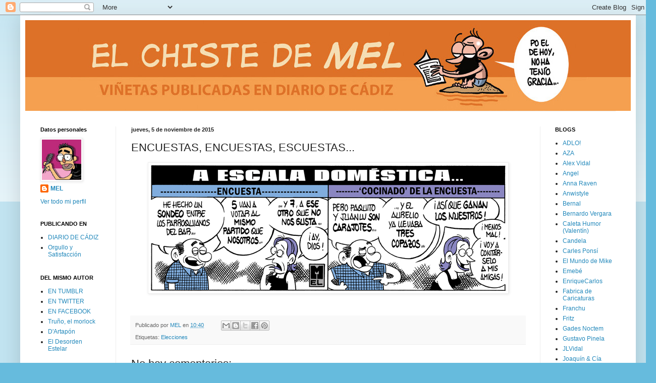

--- FILE ---
content_type: text/html; charset=UTF-8
request_url: http://elchistedemel.blogspot.com/2015/11/encuestas-encuestas-escuestas.html
body_size: 13885
content:
<!DOCTYPE html>
<html class='v2' dir='ltr' lang='es'>
<head>
<link href='https://www.blogger.com/static/v1/widgets/4128112664-css_bundle_v2.css' rel='stylesheet' type='text/css'/>
<meta content='width=1100' name='viewport'/>
<meta content='text/html; charset=UTF-8' http-equiv='Content-Type'/>
<meta content='blogger' name='generator'/>
<link href='http://elchistedemel.blogspot.com/favicon.ico' rel='icon' type='image/x-icon'/>
<link href='http://elchistedemel.blogspot.com/2015/11/encuestas-encuestas-escuestas.html' rel='canonical'/>
<link rel="alternate" type="application/atom+xml" title="EL CHISTE DE MEL - Atom" href="http://elchistedemel.blogspot.com/feeds/posts/default" />
<link rel="alternate" type="application/rss+xml" title="EL CHISTE DE MEL - RSS" href="http://elchistedemel.blogspot.com/feeds/posts/default?alt=rss" />
<link rel="service.post" type="application/atom+xml" title="EL CHISTE DE MEL - Atom" href="https://www.blogger.com/feeds/6637874658048590191/posts/default" />

<link rel="alternate" type="application/atom+xml" title="EL CHISTE DE MEL - Atom" href="http://elchistedemel.blogspot.com/feeds/6873532662983838320/comments/default" />
<!--Can't find substitution for tag [blog.ieCssRetrofitLinks]-->
<link href='https://blogger.googleusercontent.com/img/b/R29vZ2xl/AVvXsEjfGU_tVW17j0TY8mDlCMubA8melNua-9FJEM48UueWRs0Zb_-gK9oV8nL5az_kt8lJsznVYhZvRqQtYt8ajXRlC4pAmU2d4Ggsa5-SREAQ-Cq5xfhuRe5T8Ese8VEu1RoQ0kdabekbnKA/s1600/05J-noviembre-2015-COLORmini.jpg' rel='image_src'/>
<meta content='http://elchistedemel.blogspot.com/2015/11/encuestas-encuestas-escuestas.html' property='og:url'/>
<meta content='ENCUESTAS, ENCUESTAS, ESCUESTAS...' property='og:title'/>
<meta content='  ' property='og:description'/>
<meta content='https://blogger.googleusercontent.com/img/b/R29vZ2xl/AVvXsEjfGU_tVW17j0TY8mDlCMubA8melNua-9FJEM48UueWRs0Zb_-gK9oV8nL5az_kt8lJsznVYhZvRqQtYt8ajXRlC4pAmU2d4Ggsa5-SREAQ-Cq5xfhuRe5T8Ese8VEu1RoQ0kdabekbnKA/w1200-h630-p-k-no-nu/05J-noviembre-2015-COLORmini.jpg' property='og:image'/>
<title>EL CHISTE DE MEL: ENCUESTAS, ENCUESTAS, ESCUESTAS...</title>
<style id='page-skin-1' type='text/css'><!--
/*
-----------------------------------------------
Blogger Template Style
Name:     Simple
Designer: Blogger
URL:      www.blogger.com
----------------------------------------------- */
/* Content
----------------------------------------------- */
body {
font: normal normal 12px Arial, Tahoma, Helvetica, FreeSans, sans-serif;
color: #222222;
background: #66bbdd none repeat scroll top left;
padding: 0 40px 40px 40px;
}
html body .region-inner {
min-width: 0;
max-width: 100%;
width: auto;
}
h2 {
font-size: 22px;
}
a:link {
text-decoration:none;
color: #2288bb;
}
a:visited {
text-decoration:none;
color: #888888;
}
a:hover {
text-decoration:underline;
color: #33aaff;
}
.body-fauxcolumn-outer .fauxcolumn-inner {
background: transparent url(https://resources.blogblog.com/blogblog/data/1kt/simple/body_gradient_tile_light.png) repeat scroll top left;
_background-image: none;
}
.body-fauxcolumn-outer .cap-top {
position: absolute;
z-index: 1;
height: 400px;
width: 100%;
}
.body-fauxcolumn-outer .cap-top .cap-left {
width: 100%;
background: transparent url(https://resources.blogblog.com/blogblog/data/1kt/simple/gradients_light.png) repeat-x scroll top left;
_background-image: none;
}
.content-outer {
-moz-box-shadow: 0 0 40px rgba(0, 0, 0, .15);
-webkit-box-shadow: 0 0 5px rgba(0, 0, 0, .15);
-goog-ms-box-shadow: 0 0 10px #333333;
box-shadow: 0 0 40px rgba(0, 0, 0, .15);
margin-bottom: 1px;
}
.content-inner {
padding: 10px 10px;
}
.content-inner {
background-color: #ffffff;
}
/* Header
----------------------------------------------- */
.header-outer {
background: transparent none repeat-x scroll 0 -400px;
_background-image: none;
}
.Header h1 {
font: normal normal 60px Arial, Tahoma, Helvetica, FreeSans, sans-serif;
color: #3399bb;
text-shadow: -1px -1px 1px rgba(0, 0, 0, .2);
}
.Header h1 a {
color: #3399bb;
}
.Header .description {
font-size: 140%;
color: #777777;
}
.header-inner .Header .titlewrapper {
padding: 22px 30px;
}
.header-inner .Header .descriptionwrapper {
padding: 0 30px;
}
/* Tabs
----------------------------------------------- */
.tabs-inner .section:first-child {
border-top: 1px solid #eeeeee;
}
.tabs-inner .section:first-child ul {
margin-top: -1px;
border-top: 1px solid #eeeeee;
border-left: 0 solid #eeeeee;
border-right: 0 solid #eeeeee;
}
.tabs-inner .widget ul {
background: #f5f5f5 url(https://resources.blogblog.com/blogblog/data/1kt/simple/gradients_light.png) repeat-x scroll 0 -800px;
_background-image: none;
border-bottom: 1px solid #eeeeee;
margin-top: 0;
margin-left: -30px;
margin-right: -30px;
}
.tabs-inner .widget li a {
display: inline-block;
padding: .6em 1em;
font: normal normal 14px Arial, Tahoma, Helvetica, FreeSans, sans-serif;
color: #999999;
border-left: 1px solid #ffffff;
border-right: 1px solid #eeeeee;
}
.tabs-inner .widget li:first-child a {
border-left: none;
}
.tabs-inner .widget li.selected a, .tabs-inner .widget li a:hover {
color: #000000;
background-color: #eeeeee;
text-decoration: none;
}
/* Columns
----------------------------------------------- */
.main-outer {
border-top: 0 solid #eeeeee;
}
.fauxcolumn-left-outer .fauxcolumn-inner {
border-right: 1px solid #eeeeee;
}
.fauxcolumn-right-outer .fauxcolumn-inner {
border-left: 1px solid #eeeeee;
}
/* Headings
----------------------------------------------- */
div.widget > h2,
div.widget h2.title {
margin: 0 0 1em 0;
font: normal bold 11px Arial, Tahoma, Helvetica, FreeSans, sans-serif;
color: #000000;
}
/* Widgets
----------------------------------------------- */
.widget .zippy {
color: #999999;
text-shadow: 2px 2px 1px rgba(0, 0, 0, .1);
}
.widget .popular-posts ul {
list-style: none;
}
/* Posts
----------------------------------------------- */
h2.date-header {
font: normal bold 11px Arial, Tahoma, Helvetica, FreeSans, sans-serif;
}
.date-header span {
background-color: transparent;
color: #222222;
padding: inherit;
letter-spacing: inherit;
margin: inherit;
}
.main-inner {
padding-top: 30px;
padding-bottom: 30px;
}
.main-inner .column-center-inner {
padding: 0 15px;
}
.main-inner .column-center-inner .section {
margin: 0 15px;
}
.post {
margin: 0 0 25px 0;
}
h3.post-title, .comments h4 {
font: normal normal 22px Arial, Tahoma, Helvetica, FreeSans, sans-serif;
margin: .75em 0 0;
}
.post-body {
font-size: 110%;
line-height: 1.4;
position: relative;
}
.post-body img, .post-body .tr-caption-container, .Profile img, .Image img,
.BlogList .item-thumbnail img {
padding: 2px;
background: #ffffff;
border: 1px solid #eeeeee;
-moz-box-shadow: 1px 1px 5px rgba(0, 0, 0, .1);
-webkit-box-shadow: 1px 1px 5px rgba(0, 0, 0, .1);
box-shadow: 1px 1px 5px rgba(0, 0, 0, .1);
}
.post-body img, .post-body .tr-caption-container {
padding: 5px;
}
.post-body .tr-caption-container {
color: #222222;
}
.post-body .tr-caption-container img {
padding: 0;
background: transparent;
border: none;
-moz-box-shadow: 0 0 0 rgba(0, 0, 0, .1);
-webkit-box-shadow: 0 0 0 rgba(0, 0, 0, .1);
box-shadow: 0 0 0 rgba(0, 0, 0, .1);
}
.post-header {
margin: 0 0 1.5em;
line-height: 1.6;
font-size: 90%;
}
.post-footer {
margin: 20px -2px 0;
padding: 5px 10px;
color: #666666;
background-color: #f9f9f9;
border-bottom: 1px solid #eeeeee;
line-height: 1.6;
font-size: 90%;
}
#comments .comment-author {
padding-top: 1.5em;
border-top: 1px solid #eeeeee;
background-position: 0 1.5em;
}
#comments .comment-author:first-child {
padding-top: 0;
border-top: none;
}
.avatar-image-container {
margin: .2em 0 0;
}
#comments .avatar-image-container img {
border: 1px solid #eeeeee;
}
/* Comments
----------------------------------------------- */
.comments .comments-content .icon.blog-author {
background-repeat: no-repeat;
background-image: url([data-uri]);
}
.comments .comments-content .loadmore a {
border-top: 1px solid #999999;
border-bottom: 1px solid #999999;
}
.comments .comment-thread.inline-thread {
background-color: #f9f9f9;
}
.comments .continue {
border-top: 2px solid #999999;
}
/* Accents
---------------------------------------------- */
.section-columns td.columns-cell {
border-left: 1px solid #eeeeee;
}
.blog-pager {
background: transparent none no-repeat scroll top center;
}
.blog-pager-older-link, .home-link,
.blog-pager-newer-link {
background-color: #ffffff;
padding: 5px;
}
.footer-outer {
border-top: 0 dashed #bbbbbb;
}
/* Mobile
----------------------------------------------- */
body.mobile  {
background-size: auto;
}
.mobile .body-fauxcolumn-outer {
background: transparent none repeat scroll top left;
}
.mobile .body-fauxcolumn-outer .cap-top {
background-size: 100% auto;
}
.mobile .content-outer {
-webkit-box-shadow: 0 0 3px rgba(0, 0, 0, .15);
box-shadow: 0 0 3px rgba(0, 0, 0, .15);
}
.mobile .tabs-inner .widget ul {
margin-left: 0;
margin-right: 0;
}
.mobile .post {
margin: 0;
}
.mobile .main-inner .column-center-inner .section {
margin: 0;
}
.mobile .date-header span {
padding: 0.1em 10px;
margin: 0 -10px;
}
.mobile h3.post-title {
margin: 0;
}
.mobile .blog-pager {
background: transparent none no-repeat scroll top center;
}
.mobile .footer-outer {
border-top: none;
}
.mobile .main-inner, .mobile .footer-inner {
background-color: #ffffff;
}
.mobile-index-contents {
color: #222222;
}
.mobile-link-button {
background-color: #2288bb;
}
.mobile-link-button a:link, .mobile-link-button a:visited {
color: #ffffff;
}
.mobile .tabs-inner .section:first-child {
border-top: none;
}
.mobile .tabs-inner .PageList .widget-content {
background-color: #eeeeee;
color: #000000;
border-top: 1px solid #eeeeee;
border-bottom: 1px solid #eeeeee;
}
.mobile .tabs-inner .PageList .widget-content .pagelist-arrow {
border-left: 1px solid #eeeeee;
}

--></style>
<style id='template-skin-1' type='text/css'><!--
body {
min-width: 1220px;
}
.content-outer, .content-fauxcolumn-outer, .region-inner {
min-width: 1220px;
max-width: 1220px;
_width: 1220px;
}
.main-inner .columns {
padding-left: 180px;
padding-right: 180px;
}
.main-inner .fauxcolumn-center-outer {
left: 180px;
right: 180px;
/* IE6 does not respect left and right together */
_width: expression(this.parentNode.offsetWidth -
parseInt("180px") -
parseInt("180px") + 'px');
}
.main-inner .fauxcolumn-left-outer {
width: 180px;
}
.main-inner .fauxcolumn-right-outer {
width: 180px;
}
.main-inner .column-left-outer {
width: 180px;
right: 100%;
margin-left: -180px;
}
.main-inner .column-right-outer {
width: 180px;
margin-right: -180px;
}
#layout {
min-width: 0;
}
#layout .content-outer {
min-width: 0;
width: 800px;
}
#layout .region-inner {
min-width: 0;
width: auto;
}
body#layout div.add_widget {
padding: 8px;
}
body#layout div.add_widget a {
margin-left: 32px;
}
--></style>
<link href='https://www.blogger.com/dyn-css/authorization.css?targetBlogID=6637874658048590191&amp;zx=1ba97a9c-146d-4e16-a3de-48a0cec53b1c' media='none' onload='if(media!=&#39;all&#39;)media=&#39;all&#39;' rel='stylesheet'/><noscript><link href='https://www.blogger.com/dyn-css/authorization.css?targetBlogID=6637874658048590191&amp;zx=1ba97a9c-146d-4e16-a3de-48a0cec53b1c' rel='stylesheet'/></noscript>
<meta name='google-adsense-platform-account' content='ca-host-pub-1556223355139109'/>
<meta name='google-adsense-platform-domain' content='blogspot.com'/>

</head>
<body class='loading variant-pale'>
<div class='navbar section' id='navbar' name='Barra de navegación'><div class='widget Navbar' data-version='1' id='Navbar1'><script type="text/javascript">
    function setAttributeOnload(object, attribute, val) {
      if(window.addEventListener) {
        window.addEventListener('load',
          function(){ object[attribute] = val; }, false);
      } else {
        window.attachEvent('onload', function(){ object[attribute] = val; });
      }
    }
  </script>
<div id="navbar-iframe-container"></div>
<script type="text/javascript" src="https://apis.google.com/js/platform.js"></script>
<script type="text/javascript">
      gapi.load("gapi.iframes:gapi.iframes.style.bubble", function() {
        if (gapi.iframes && gapi.iframes.getContext) {
          gapi.iframes.getContext().openChild({
              url: 'https://www.blogger.com/navbar/6637874658048590191?po\x3d6873532662983838320\x26origin\x3dhttp://elchistedemel.blogspot.com',
              where: document.getElementById("navbar-iframe-container"),
              id: "navbar-iframe"
          });
        }
      });
    </script><script type="text/javascript">
(function() {
var script = document.createElement('script');
script.type = 'text/javascript';
script.src = '//pagead2.googlesyndication.com/pagead/js/google_top_exp.js';
var head = document.getElementsByTagName('head')[0];
if (head) {
head.appendChild(script);
}})();
</script>
</div></div>
<div class='body-fauxcolumns'>
<div class='fauxcolumn-outer body-fauxcolumn-outer'>
<div class='cap-top'>
<div class='cap-left'></div>
<div class='cap-right'></div>
</div>
<div class='fauxborder-left'>
<div class='fauxborder-right'></div>
<div class='fauxcolumn-inner'>
</div>
</div>
<div class='cap-bottom'>
<div class='cap-left'></div>
<div class='cap-right'></div>
</div>
</div>
</div>
<div class='content'>
<div class='content-fauxcolumns'>
<div class='fauxcolumn-outer content-fauxcolumn-outer'>
<div class='cap-top'>
<div class='cap-left'></div>
<div class='cap-right'></div>
</div>
<div class='fauxborder-left'>
<div class='fauxborder-right'></div>
<div class='fauxcolumn-inner'>
</div>
</div>
<div class='cap-bottom'>
<div class='cap-left'></div>
<div class='cap-right'></div>
</div>
</div>
</div>
<div class='content-outer'>
<div class='content-cap-top cap-top'>
<div class='cap-left'></div>
<div class='cap-right'></div>
</div>
<div class='fauxborder-left content-fauxborder-left'>
<div class='fauxborder-right content-fauxborder-right'></div>
<div class='content-inner'>
<header>
<div class='header-outer'>
<div class='header-cap-top cap-top'>
<div class='cap-left'></div>
<div class='cap-right'></div>
</div>
<div class='fauxborder-left header-fauxborder-left'>
<div class='fauxborder-right header-fauxborder-right'></div>
<div class='region-inner header-inner'>
<div class='header section' id='header' name='Cabecera'><div class='widget Header' data-version='1' id='Header1'>
<div id='header-inner'>
<a href='http://elchistedemel.blogspot.com/' style='display: block'>
<img alt='EL CHISTE DE MEL' height='180px; ' id='Header1_headerimg' src='https://blogger.googleusercontent.com/img/b/R29vZ2xl/AVvXsEiLPKS0tjjO-xDRaM7rIUQgz4_PZIgaIuDYUrxXwAHGq1RZ4dN_NwfoSBIM7DLVinhi3NfcYWME-zbpEBta_xGkGidNHiRhnCSlze5V1-JTS8-OaPiA7jujFIB1s8JOBY5eXHjjE7IYciE/s1600/CABECEROblogspotDEF.jpg' style='display: block' width='1220px; '/>
</a>
</div>
</div></div>
</div>
</div>
<div class='header-cap-bottom cap-bottom'>
<div class='cap-left'></div>
<div class='cap-right'></div>
</div>
</div>
</header>
<div class='tabs-outer'>
<div class='tabs-cap-top cap-top'>
<div class='cap-left'></div>
<div class='cap-right'></div>
</div>
<div class='fauxborder-left tabs-fauxborder-left'>
<div class='fauxborder-right tabs-fauxborder-right'></div>
<div class='region-inner tabs-inner'>
<div class='tabs no-items section' id='crosscol' name='Multicolumnas'></div>
<div class='tabs no-items section' id='crosscol-overflow' name='Cross-Column 2'></div>
</div>
</div>
<div class='tabs-cap-bottom cap-bottom'>
<div class='cap-left'></div>
<div class='cap-right'></div>
</div>
</div>
<div class='main-outer'>
<div class='main-cap-top cap-top'>
<div class='cap-left'></div>
<div class='cap-right'></div>
</div>
<div class='fauxborder-left main-fauxborder-left'>
<div class='fauxborder-right main-fauxborder-right'></div>
<div class='region-inner main-inner'>
<div class='columns fauxcolumns'>
<div class='fauxcolumn-outer fauxcolumn-center-outer'>
<div class='cap-top'>
<div class='cap-left'></div>
<div class='cap-right'></div>
</div>
<div class='fauxborder-left'>
<div class='fauxborder-right'></div>
<div class='fauxcolumn-inner'>
</div>
</div>
<div class='cap-bottom'>
<div class='cap-left'></div>
<div class='cap-right'></div>
</div>
</div>
<div class='fauxcolumn-outer fauxcolumn-left-outer'>
<div class='cap-top'>
<div class='cap-left'></div>
<div class='cap-right'></div>
</div>
<div class='fauxborder-left'>
<div class='fauxborder-right'></div>
<div class='fauxcolumn-inner'>
</div>
</div>
<div class='cap-bottom'>
<div class='cap-left'></div>
<div class='cap-right'></div>
</div>
</div>
<div class='fauxcolumn-outer fauxcolumn-right-outer'>
<div class='cap-top'>
<div class='cap-left'></div>
<div class='cap-right'></div>
</div>
<div class='fauxborder-left'>
<div class='fauxborder-right'></div>
<div class='fauxcolumn-inner'>
</div>
</div>
<div class='cap-bottom'>
<div class='cap-left'></div>
<div class='cap-right'></div>
</div>
</div>
<!-- corrects IE6 width calculation -->
<div class='columns-inner'>
<div class='column-center-outer'>
<div class='column-center-inner'>
<div class='main section' id='main' name='Principal'><div class='widget Blog' data-version='1' id='Blog1'>
<div class='blog-posts hfeed'>

          <div class="date-outer">
        
<h2 class='date-header'><span>jueves, 5 de noviembre de 2015</span></h2>

          <div class="date-posts">
        
<div class='post-outer'>
<div class='post hentry uncustomized-post-template' itemprop='blogPost' itemscope='itemscope' itemtype='http://schema.org/BlogPosting'>
<meta content='https://blogger.googleusercontent.com/img/b/R29vZ2xl/AVvXsEjfGU_tVW17j0TY8mDlCMubA8melNua-9FJEM48UueWRs0Zb_-gK9oV8nL5az_kt8lJsznVYhZvRqQtYt8ajXRlC4pAmU2d4Ggsa5-SREAQ-Cq5xfhuRe5T8Ese8VEu1RoQ0kdabekbnKA/s1600/05J-noviembre-2015-COLORmini.jpg' itemprop='image_url'/>
<meta content='6637874658048590191' itemprop='blogId'/>
<meta content='6873532662983838320' itemprop='postId'/>
<a name='6873532662983838320'></a>
<h3 class='post-title entry-title' itemprop='name'>
ENCUESTAS, ENCUESTAS, ESCUESTAS...
</h3>
<div class='post-header'>
<div class='post-header-line-1'></div>
</div>
<div class='post-body entry-content' id='post-body-6873532662983838320' itemprop='description articleBody'>
<div class="separator" style="clear: both; text-align: center;">
<a href="https://blogger.googleusercontent.com/img/b/R29vZ2xl/AVvXsEjfGU_tVW17j0TY8mDlCMubA8melNua-9FJEM48UueWRs0Zb_-gK9oV8nL5az_kt8lJsznVYhZvRqQtYt8ajXRlC4pAmU2d4Ggsa5-SREAQ-Cq5xfhuRe5T8Ese8VEu1RoQ0kdabekbnKA/s1600/05J-noviembre-2015-COLORmini.jpg" imageanchor="1" style="margin-left: 1em; margin-right: 1em;"><img border="0" src="https://blogger.googleusercontent.com/img/b/R29vZ2xl/AVvXsEjfGU_tVW17j0TY8mDlCMubA8melNua-9FJEM48UueWRs0Zb_-gK9oV8nL5az_kt8lJsznVYhZvRqQtYt8ajXRlC4pAmU2d4Ggsa5-SREAQ-Cq5xfhuRe5T8Ese8VEu1RoQ0kdabekbnKA/s1600/05J-noviembre-2015-COLORmini.jpg" /></a></div>
<br />
<div style='clear: both;'></div>
</div>
<div class='post-footer'>
<div class='post-footer-line post-footer-line-1'>
<span class='post-author vcard'>
Publicado por
<span class='fn' itemprop='author' itemscope='itemscope' itemtype='http://schema.org/Person'>
<meta content='https://www.blogger.com/profile/01703636502111483359' itemprop='url'/>
<a class='g-profile' href='https://www.blogger.com/profile/01703636502111483359' rel='author' title='author profile'>
<span itemprop='name'>MEL</span>
</a>
</span>
</span>
<span class='post-timestamp'>
en
<meta content='http://elchistedemel.blogspot.com/2015/11/encuestas-encuestas-escuestas.html' itemprop='url'/>
<a class='timestamp-link' href='http://elchistedemel.blogspot.com/2015/11/encuestas-encuestas-escuestas.html' rel='bookmark' title='permanent link'><abbr class='published' itemprop='datePublished' title='2015-11-05T10:40:00+01:00'>10:40</abbr></a>
</span>
<span class='post-comment-link'>
</span>
<span class='post-icons'>
<span class='item-control blog-admin pid-1810573715'>
<a href='https://www.blogger.com/post-edit.g?blogID=6637874658048590191&postID=6873532662983838320&from=pencil' title='Editar entrada'>
<img alt='' class='icon-action' height='18' src='https://resources.blogblog.com/img/icon18_edit_allbkg.gif' width='18'/>
</a>
</span>
</span>
<div class='post-share-buttons goog-inline-block'>
<a class='goog-inline-block share-button sb-email' href='https://www.blogger.com/share-post.g?blogID=6637874658048590191&postID=6873532662983838320&target=email' target='_blank' title='Enviar por correo electrónico'><span class='share-button-link-text'>Enviar por correo electrónico</span></a><a class='goog-inline-block share-button sb-blog' href='https://www.blogger.com/share-post.g?blogID=6637874658048590191&postID=6873532662983838320&target=blog' onclick='window.open(this.href, "_blank", "height=270,width=475"); return false;' target='_blank' title='Escribe un blog'><span class='share-button-link-text'>Escribe un blog</span></a><a class='goog-inline-block share-button sb-twitter' href='https://www.blogger.com/share-post.g?blogID=6637874658048590191&postID=6873532662983838320&target=twitter' target='_blank' title='Compartir en X'><span class='share-button-link-text'>Compartir en X</span></a><a class='goog-inline-block share-button sb-facebook' href='https://www.blogger.com/share-post.g?blogID=6637874658048590191&postID=6873532662983838320&target=facebook' onclick='window.open(this.href, "_blank", "height=430,width=640"); return false;' target='_blank' title='Compartir con Facebook'><span class='share-button-link-text'>Compartir con Facebook</span></a><a class='goog-inline-block share-button sb-pinterest' href='https://www.blogger.com/share-post.g?blogID=6637874658048590191&postID=6873532662983838320&target=pinterest' target='_blank' title='Compartir en Pinterest'><span class='share-button-link-text'>Compartir en Pinterest</span></a>
</div>
</div>
<div class='post-footer-line post-footer-line-2'>
<span class='post-labels'>
Etiquetas:
<a href='http://elchistedemel.blogspot.com/search/label/Elecciones' rel='tag'>Elecciones</a>
</span>
</div>
<div class='post-footer-line post-footer-line-3'>
<span class='post-location'>
</span>
</div>
</div>
</div>
<div class='comments' id='comments'>
<a name='comments'></a>
<h4>No hay comentarios:</h4>
<div id='Blog1_comments-block-wrapper'>
<dl class='avatar-comment-indent' id='comments-block'>
</dl>
</div>
<p class='comment-footer'>
<a href='https://www.blogger.com/comment/fullpage/post/6637874658048590191/6873532662983838320' onclick=''>Publicar un comentario</a>
</p>
</div>
</div>

        </div></div>
      
</div>
<div class='blog-pager' id='blog-pager'>
<span id='blog-pager-newer-link'>
<a class='blog-pager-newer-link' href='http://elchistedemel.blogspot.com/2015/11/no-contaban-con-su-astucia.html' id='Blog1_blog-pager-newer-link' title='Entrada más reciente'>Entrada más reciente</a>
</span>
<span id='blog-pager-older-link'>
<a class='blog-pager-older-link' href='http://elchistedemel.blogspot.com/2015/11/das-autos.html' id='Blog1_blog-pager-older-link' title='Entrada antigua'>Entrada antigua</a>
</span>
<a class='home-link' href='http://elchistedemel.blogspot.com/'>Inicio</a>
</div>
<div class='clear'></div>
<div class='post-feeds'>
<div class='feed-links'>
Suscribirse a:
<a class='feed-link' href='http://elchistedemel.blogspot.com/feeds/6873532662983838320/comments/default' target='_blank' type='application/atom+xml'>Enviar comentarios (Atom)</a>
</div>
</div>
</div></div>
</div>
</div>
<div class='column-left-outer'>
<div class='column-left-inner'>
<aside>
<div class='sidebar section' id='sidebar-left-1'><div class='widget Profile' data-version='1' id='Profile1'>
<h2>Datos personales</h2>
<div class='widget-content'>
<a href='https://www.blogger.com/profile/01703636502111483359'><img alt='Mi foto' class='profile-img' height='80' src='//blogger.googleusercontent.com/img/b/R29vZ2xl/AVvXsEhNEq0jlqlLWptbo_1I4fOmqOTApSBaEug9G4BM6V0akvEk6oOe1_2MG-QL0-tAICbj7In5ifb8OtdvQwo23bWbUA5gMU8v__TTfr7b7vWt7gd6S9XJfnjbY6oD2ml7j4E/s113/180396_1875192883272_4289569_a.jpg' width='78'/></a>
<dl class='profile-datablock'>
<dt class='profile-data'>
<a class='profile-name-link g-profile' href='https://www.blogger.com/profile/01703636502111483359' rel='author' style='background-image: url(//www.blogger.com/img/logo-16.png);'>
MEL
</a>
</dt>
</dl>
<a class='profile-link' href='https://www.blogger.com/profile/01703636502111483359' rel='author'>Ver todo mi perfil</a>
<div class='clear'></div>
</div>
</div><div class='widget LinkList' data-version='1' id='LinkList2'>
<h2>PUBLICANDO EN</h2>
<div class='widget-content'>
<ul>
<li><a href='http://www.diariodecadiz.com/'>DIARIO DE CÁDIZ</a></li>
<li><a href='http://www.orgulloysatisfaccion.com/'>Orgullo y Satisfacción</a></li>
</ul>
<div class='clear'></div>
</div>
</div><div class='widget LinkList' data-version='1' id='LinkList3'>
<h2>DEL MISMO AUTOR</h2>
<div class='widget-content'>
<ul>
<li><a href='http://elchistedemel.tumblr.com/'>EN TUMBLR</a></li>
<li><a href='https://twitter.com/ElChisteDeMel'>EN TWITTER</a></li>
<li><a href='https://www.facebook.com/MELhumoristagraf'>EN FACEBOOK</a></li>
<li><a href='http://www.bibliopolis.org/morlock/morlarchi.htm'>Truño, el morlock</a></li>
<li><a href='http://www.salaadalid.com/'>D'Artapón</a></li>
<li><a href='http://www.bibliopolis.org/desorden/desarchi.htm'>El Desorden Estelar</a></li>
</ul>
<div class='clear'></div>
</div>
</div><div class='widget BlogArchive' data-version='1' id='BlogArchive1'>
<h2>Archivo del blog</h2>
<div class='widget-content'>
<div id='ArchiveList'>
<div id='BlogArchive1_ArchiveList'>
<ul class='hierarchy'>
<li class='archivedate collapsed'>
<a class='toggle' href='javascript:void(0)'>
<span class='zippy'>

        &#9658;&#160;
      
</span>
</a>
<a class='post-count-link' href='http://elchistedemel.blogspot.com/2020/'>
2020
</a>
<span class='post-count' dir='ltr'>(68)</span>
<ul class='hierarchy'>
<li class='archivedate collapsed'>
<a class='post-count-link' href='http://elchistedemel.blogspot.com/2020/06/'>
junio
</a>
<span class='post-count' dir='ltr'>(4)</span>
</li>
</ul>
<ul class='hierarchy'>
<li class='archivedate collapsed'>
<a class='post-count-link' href='http://elchistedemel.blogspot.com/2020/05/'>
mayo
</a>
<span class='post-count' dir='ltr'>(13)</span>
</li>
</ul>
<ul class='hierarchy'>
<li class='archivedate collapsed'>
<a class='post-count-link' href='http://elchistedemel.blogspot.com/2020/04/'>
abril
</a>
<span class='post-count' dir='ltr'>(12)</span>
</li>
</ul>
<ul class='hierarchy'>
<li class='archivedate collapsed'>
<a class='post-count-link' href='http://elchistedemel.blogspot.com/2020/03/'>
marzo
</a>
<span class='post-count' dir='ltr'>(13)</span>
</li>
</ul>
<ul class='hierarchy'>
<li class='archivedate collapsed'>
<a class='post-count-link' href='http://elchistedemel.blogspot.com/2020/02/'>
febrero
</a>
<span class='post-count' dir='ltr'>(13)</span>
</li>
</ul>
<ul class='hierarchy'>
<li class='archivedate collapsed'>
<a class='post-count-link' href='http://elchistedemel.blogspot.com/2020/01/'>
enero
</a>
<span class='post-count' dir='ltr'>(13)</span>
</li>
</ul>
</li>
</ul>
<ul class='hierarchy'>
<li class='archivedate collapsed'>
<a class='toggle' href='javascript:void(0)'>
<span class='zippy'>

        &#9658;&#160;
      
</span>
</a>
<a class='post-count-link' href='http://elchistedemel.blogspot.com/2019/'>
2019
</a>
<span class='post-count' dir='ltr'>(250)</span>
<ul class='hierarchy'>
<li class='archivedate collapsed'>
<a class='post-count-link' href='http://elchistedemel.blogspot.com/2019/12/'>
diciembre
</a>
<span class='post-count' dir='ltr'>(13)</span>
</li>
</ul>
<ul class='hierarchy'>
<li class='archivedate collapsed'>
<a class='post-count-link' href='http://elchistedemel.blogspot.com/2019/11/'>
noviembre
</a>
<span class='post-count' dir='ltr'>(21)</span>
</li>
</ul>
<ul class='hierarchy'>
<li class='archivedate collapsed'>
<a class='post-count-link' href='http://elchistedemel.blogspot.com/2019/10/'>
octubre
</a>
<span class='post-count' dir='ltr'>(23)</span>
</li>
</ul>
<ul class='hierarchy'>
<li class='archivedate collapsed'>
<a class='post-count-link' href='http://elchistedemel.blogspot.com/2019/09/'>
septiembre
</a>
<span class='post-count' dir='ltr'>(20)</span>
</li>
</ul>
<ul class='hierarchy'>
<li class='archivedate collapsed'>
<a class='post-count-link' href='http://elchistedemel.blogspot.com/2019/08/'>
agosto
</a>
<span class='post-count' dir='ltr'>(23)</span>
</li>
</ul>
<ul class='hierarchy'>
<li class='archivedate collapsed'>
<a class='post-count-link' href='http://elchistedemel.blogspot.com/2019/07/'>
julio
</a>
<span class='post-count' dir='ltr'>(22)</span>
</li>
</ul>
<ul class='hierarchy'>
<li class='archivedate collapsed'>
<a class='post-count-link' href='http://elchistedemel.blogspot.com/2019/06/'>
junio
</a>
<span class='post-count' dir='ltr'>(21)</span>
</li>
</ul>
<ul class='hierarchy'>
<li class='archivedate collapsed'>
<a class='post-count-link' href='http://elchistedemel.blogspot.com/2019/05/'>
mayo
</a>
<span class='post-count' dir='ltr'>(23)</span>
</li>
</ul>
<ul class='hierarchy'>
<li class='archivedate collapsed'>
<a class='post-count-link' href='http://elchistedemel.blogspot.com/2019/04/'>
abril
</a>
<span class='post-count' dir='ltr'>(20)</span>
</li>
</ul>
<ul class='hierarchy'>
<li class='archivedate collapsed'>
<a class='post-count-link' href='http://elchistedemel.blogspot.com/2019/03/'>
marzo
</a>
<span class='post-count' dir='ltr'>(22)</span>
</li>
</ul>
<ul class='hierarchy'>
<li class='archivedate collapsed'>
<a class='post-count-link' href='http://elchistedemel.blogspot.com/2019/02/'>
febrero
</a>
<span class='post-count' dir='ltr'>(20)</span>
</li>
</ul>
<ul class='hierarchy'>
<li class='archivedate collapsed'>
<a class='post-count-link' href='http://elchistedemel.blogspot.com/2019/01/'>
enero
</a>
<span class='post-count' dir='ltr'>(22)</span>
</li>
</ul>
</li>
</ul>
<ul class='hierarchy'>
<li class='archivedate collapsed'>
<a class='toggle' href='javascript:void(0)'>
<span class='zippy'>

        &#9658;&#160;
      
</span>
</a>
<a class='post-count-link' href='http://elchistedemel.blogspot.com/2018/'>
2018
</a>
<span class='post-count' dir='ltr'>(259)</span>
<ul class='hierarchy'>
<li class='archivedate collapsed'>
<a class='post-count-link' href='http://elchistedemel.blogspot.com/2018/12/'>
diciembre
</a>
<span class='post-count' dir='ltr'>(21)</span>
</li>
</ul>
<ul class='hierarchy'>
<li class='archivedate collapsed'>
<a class='post-count-link' href='http://elchistedemel.blogspot.com/2018/11/'>
noviembre
</a>
<span class='post-count' dir='ltr'>(22)</span>
</li>
</ul>
<ul class='hierarchy'>
<li class='archivedate collapsed'>
<a class='post-count-link' href='http://elchistedemel.blogspot.com/2018/10/'>
octubre
</a>
<span class='post-count' dir='ltr'>(22)</span>
</li>
</ul>
<ul class='hierarchy'>
<li class='archivedate collapsed'>
<a class='post-count-link' href='http://elchistedemel.blogspot.com/2018/09/'>
septiembre
</a>
<span class='post-count' dir='ltr'>(21)</span>
</li>
</ul>
<ul class='hierarchy'>
<li class='archivedate collapsed'>
<a class='post-count-link' href='http://elchistedemel.blogspot.com/2018/08/'>
agosto
</a>
<span class='post-count' dir='ltr'>(23)</span>
</li>
</ul>
<ul class='hierarchy'>
<li class='archivedate collapsed'>
<a class='post-count-link' href='http://elchistedemel.blogspot.com/2018/07/'>
julio
</a>
<span class='post-count' dir='ltr'>(21)</span>
</li>
</ul>
<ul class='hierarchy'>
<li class='archivedate collapsed'>
<a class='post-count-link' href='http://elchistedemel.blogspot.com/2018/06/'>
junio
</a>
<span class='post-count' dir='ltr'>(22)</span>
</li>
</ul>
<ul class='hierarchy'>
<li class='archivedate collapsed'>
<a class='post-count-link' href='http://elchistedemel.blogspot.com/2018/05/'>
mayo
</a>
<span class='post-count' dir='ltr'>(23)</span>
</li>
</ul>
<ul class='hierarchy'>
<li class='archivedate collapsed'>
<a class='post-count-link' href='http://elchistedemel.blogspot.com/2018/04/'>
abril
</a>
<span class='post-count' dir='ltr'>(20)</span>
</li>
</ul>
<ul class='hierarchy'>
<li class='archivedate collapsed'>
<a class='post-count-link' href='http://elchistedemel.blogspot.com/2018/03/'>
marzo
</a>
<span class='post-count' dir='ltr'>(22)</span>
</li>
</ul>
<ul class='hierarchy'>
<li class='archivedate collapsed'>
<a class='post-count-link' href='http://elchistedemel.blogspot.com/2018/02/'>
febrero
</a>
<span class='post-count' dir='ltr'>(20)</span>
</li>
</ul>
<ul class='hierarchy'>
<li class='archivedate collapsed'>
<a class='post-count-link' href='http://elchistedemel.blogspot.com/2018/01/'>
enero
</a>
<span class='post-count' dir='ltr'>(22)</span>
</li>
</ul>
</li>
</ul>
<ul class='hierarchy'>
<li class='archivedate collapsed'>
<a class='toggle' href='javascript:void(0)'>
<span class='zippy'>

        &#9658;&#160;
      
</span>
</a>
<a class='post-count-link' href='http://elchistedemel.blogspot.com/2017/'>
2017
</a>
<span class='post-count' dir='ltr'>(262)</span>
<ul class='hierarchy'>
<li class='archivedate collapsed'>
<a class='post-count-link' href='http://elchistedemel.blogspot.com/2017/12/'>
diciembre
</a>
<span class='post-count' dir='ltr'>(22)</span>
</li>
</ul>
<ul class='hierarchy'>
<li class='archivedate collapsed'>
<a class='post-count-link' href='http://elchistedemel.blogspot.com/2017/11/'>
noviembre
</a>
<span class='post-count' dir='ltr'>(22)</span>
</li>
</ul>
<ul class='hierarchy'>
<li class='archivedate collapsed'>
<a class='post-count-link' href='http://elchistedemel.blogspot.com/2017/10/'>
octubre
</a>
<span class='post-count' dir='ltr'>(21)</span>
</li>
</ul>
<ul class='hierarchy'>
<li class='archivedate collapsed'>
<a class='post-count-link' href='http://elchistedemel.blogspot.com/2017/09/'>
septiembre
</a>
<span class='post-count' dir='ltr'>(22)</span>
</li>
</ul>
<ul class='hierarchy'>
<li class='archivedate collapsed'>
<a class='post-count-link' href='http://elchistedemel.blogspot.com/2017/08/'>
agosto
</a>
<span class='post-count' dir='ltr'>(23)</span>
</li>
</ul>
<ul class='hierarchy'>
<li class='archivedate collapsed'>
<a class='post-count-link' href='http://elchistedemel.blogspot.com/2017/07/'>
julio
</a>
<span class='post-count' dir='ltr'>(21)</span>
</li>
</ul>
<ul class='hierarchy'>
<li class='archivedate collapsed'>
<a class='post-count-link' href='http://elchistedemel.blogspot.com/2017/06/'>
junio
</a>
<span class='post-count' dir='ltr'>(23)</span>
</li>
</ul>
<ul class='hierarchy'>
<li class='archivedate collapsed'>
<a class='post-count-link' href='http://elchistedemel.blogspot.com/2017/05/'>
mayo
</a>
<span class='post-count' dir='ltr'>(22)</span>
</li>
</ul>
<ul class='hierarchy'>
<li class='archivedate collapsed'>
<a class='post-count-link' href='http://elchistedemel.blogspot.com/2017/04/'>
abril
</a>
<span class='post-count' dir='ltr'>(20)</span>
</li>
</ul>
<ul class='hierarchy'>
<li class='archivedate collapsed'>
<a class='post-count-link' href='http://elchistedemel.blogspot.com/2017/03/'>
marzo
</a>
<span class='post-count' dir='ltr'>(23)</span>
</li>
</ul>
<ul class='hierarchy'>
<li class='archivedate collapsed'>
<a class='post-count-link' href='http://elchistedemel.blogspot.com/2017/02/'>
febrero
</a>
<span class='post-count' dir='ltr'>(22)</span>
</li>
</ul>
<ul class='hierarchy'>
<li class='archivedate collapsed'>
<a class='post-count-link' href='http://elchistedemel.blogspot.com/2017/01/'>
enero
</a>
<span class='post-count' dir='ltr'>(21)</span>
</li>
</ul>
</li>
</ul>
<ul class='hierarchy'>
<li class='archivedate collapsed'>
<a class='toggle' href='javascript:void(0)'>
<span class='zippy'>

        &#9658;&#160;
      
</span>
</a>
<a class='post-count-link' href='http://elchistedemel.blogspot.com/2016/'>
2016
</a>
<span class='post-count' dir='ltr'>(251)</span>
<ul class='hierarchy'>
<li class='archivedate collapsed'>
<a class='post-count-link' href='http://elchistedemel.blogspot.com/2016/12/'>
diciembre
</a>
<span class='post-count' dir='ltr'>(23)</span>
</li>
</ul>
<ul class='hierarchy'>
<li class='archivedate collapsed'>
<a class='post-count-link' href='http://elchistedemel.blogspot.com/2016/11/'>
noviembre
</a>
<span class='post-count' dir='ltr'>(22)</span>
</li>
</ul>
<ul class='hierarchy'>
<li class='archivedate collapsed'>
<a class='post-count-link' href='http://elchistedemel.blogspot.com/2016/10/'>
octubre
</a>
<span class='post-count' dir='ltr'>(10)</span>
</li>
</ul>
<ul class='hierarchy'>
<li class='archivedate collapsed'>
<a class='post-count-link' href='http://elchistedemel.blogspot.com/2016/09/'>
septiembre
</a>
<span class='post-count' dir='ltr'>(22)</span>
</li>
</ul>
<ul class='hierarchy'>
<li class='archivedate collapsed'>
<a class='post-count-link' href='http://elchistedemel.blogspot.com/2016/08/'>
agosto
</a>
<span class='post-count' dir='ltr'>(22)</span>
</li>
</ul>
<ul class='hierarchy'>
<li class='archivedate collapsed'>
<a class='post-count-link' href='http://elchistedemel.blogspot.com/2016/07/'>
julio
</a>
<span class='post-count' dir='ltr'>(22)</span>
</li>
</ul>
<ul class='hierarchy'>
<li class='archivedate collapsed'>
<a class='post-count-link' href='http://elchistedemel.blogspot.com/2016/06/'>
junio
</a>
<span class='post-count' dir='ltr'>(22)</span>
</li>
</ul>
<ul class='hierarchy'>
<li class='archivedate collapsed'>
<a class='post-count-link' href='http://elchistedemel.blogspot.com/2016/05/'>
mayo
</a>
<span class='post-count' dir='ltr'>(22)</span>
</li>
</ul>
<ul class='hierarchy'>
<li class='archivedate collapsed'>
<a class='post-count-link' href='http://elchistedemel.blogspot.com/2016/04/'>
abril
</a>
<span class='post-count' dir='ltr'>(23)</span>
</li>
</ul>
<ul class='hierarchy'>
<li class='archivedate collapsed'>
<a class='post-count-link' href='http://elchistedemel.blogspot.com/2016/03/'>
marzo
</a>
<span class='post-count' dir='ltr'>(22)</span>
</li>
</ul>
<ul class='hierarchy'>
<li class='archivedate collapsed'>
<a class='post-count-link' href='http://elchistedemel.blogspot.com/2016/02/'>
febrero
</a>
<span class='post-count' dir='ltr'>(20)</span>
</li>
</ul>
<ul class='hierarchy'>
<li class='archivedate collapsed'>
<a class='post-count-link' href='http://elchistedemel.blogspot.com/2016/01/'>
enero
</a>
<span class='post-count' dir='ltr'>(21)</span>
</li>
</ul>
</li>
</ul>
<ul class='hierarchy'>
<li class='archivedate expanded'>
<a class='toggle' href='javascript:void(0)'>
<span class='zippy toggle-open'>

        &#9660;&#160;
      
</span>
</a>
<a class='post-count-link' href='http://elchistedemel.blogspot.com/2015/'>
2015
</a>
<span class='post-count' dir='ltr'>(236)</span>
<ul class='hierarchy'>
<li class='archivedate collapsed'>
<a class='post-count-link' href='http://elchistedemel.blogspot.com/2015/12/'>
diciembre
</a>
<span class='post-count' dir='ltr'>(22)</span>
</li>
</ul>
<ul class='hierarchy'>
<li class='archivedate expanded'>
<a class='post-count-link' href='http://elchistedemel.blogspot.com/2015/11/'>
noviembre
</a>
<span class='post-count' dir='ltr'>(20)</span>
</li>
</ul>
<ul class='hierarchy'>
<li class='archivedate collapsed'>
<a class='post-count-link' href='http://elchistedemel.blogspot.com/2015/09/'>
septiembre
</a>
<span class='post-count' dir='ltr'>(22)</span>
</li>
</ul>
<ul class='hierarchy'>
<li class='archivedate collapsed'>
<a class='post-count-link' href='http://elchistedemel.blogspot.com/2015/08/'>
agosto
</a>
<span class='post-count' dir='ltr'>(21)</span>
</li>
</ul>
<ul class='hierarchy'>
<li class='archivedate collapsed'>
<a class='post-count-link' href='http://elchistedemel.blogspot.com/2015/07/'>
julio
</a>
<span class='post-count' dir='ltr'>(23)</span>
</li>
</ul>
<ul class='hierarchy'>
<li class='archivedate collapsed'>
<a class='post-count-link' href='http://elchistedemel.blogspot.com/2015/06/'>
junio
</a>
<span class='post-count' dir='ltr'>(21)</span>
</li>
</ul>
<ul class='hierarchy'>
<li class='archivedate collapsed'>
<a class='post-count-link' href='http://elchistedemel.blogspot.com/2015/05/'>
mayo
</a>
<span class='post-count' dir='ltr'>(22)</span>
</li>
</ul>
<ul class='hierarchy'>
<li class='archivedate collapsed'>
<a class='post-count-link' href='http://elchistedemel.blogspot.com/2015/04/'>
abril
</a>
<span class='post-count' dir='ltr'>(21)</span>
</li>
</ul>
<ul class='hierarchy'>
<li class='archivedate collapsed'>
<a class='post-count-link' href='http://elchistedemel.blogspot.com/2015/03/'>
marzo
</a>
<span class='post-count' dir='ltr'>(21)</span>
</li>
</ul>
<ul class='hierarchy'>
<li class='archivedate collapsed'>
<a class='post-count-link' href='http://elchistedemel.blogspot.com/2015/02/'>
febrero
</a>
<span class='post-count' dir='ltr'>(21)</span>
</li>
</ul>
<ul class='hierarchy'>
<li class='archivedate collapsed'>
<a class='post-count-link' href='http://elchistedemel.blogspot.com/2015/01/'>
enero
</a>
<span class='post-count' dir='ltr'>(22)</span>
</li>
</ul>
</li>
</ul>
<ul class='hierarchy'>
<li class='archivedate collapsed'>
<a class='toggle' href='javascript:void(0)'>
<span class='zippy'>

        &#9658;&#160;
      
</span>
</a>
<a class='post-count-link' href='http://elchistedemel.blogspot.com/2014/'>
2014
</a>
<span class='post-count' dir='ltr'>(232)</span>
<ul class='hierarchy'>
<li class='archivedate collapsed'>
<a class='post-count-link' href='http://elchistedemel.blogspot.com/2014/12/'>
diciembre
</a>
<span class='post-count' dir='ltr'>(21)</span>
</li>
</ul>
<ul class='hierarchy'>
<li class='archivedate collapsed'>
<a class='post-count-link' href='http://elchistedemel.blogspot.com/2014/11/'>
noviembre
</a>
<span class='post-count' dir='ltr'>(21)</span>
</li>
</ul>
<ul class='hierarchy'>
<li class='archivedate collapsed'>
<a class='post-count-link' href='http://elchistedemel.blogspot.com/2014/09/'>
septiembre
</a>
<span class='post-count' dir='ltr'>(21)</span>
</li>
</ul>
<ul class='hierarchy'>
<li class='archivedate collapsed'>
<a class='post-count-link' href='http://elchistedemel.blogspot.com/2014/08/'>
agosto
</a>
<span class='post-count' dir='ltr'>(22)</span>
</li>
</ul>
<ul class='hierarchy'>
<li class='archivedate collapsed'>
<a class='post-count-link' href='http://elchistedemel.blogspot.com/2014/07/'>
julio
</a>
<span class='post-count' dir='ltr'>(23)</span>
</li>
</ul>
<ul class='hierarchy'>
<li class='archivedate collapsed'>
<a class='post-count-link' href='http://elchistedemel.blogspot.com/2014/06/'>
junio
</a>
<span class='post-count' dir='ltr'>(19)</span>
</li>
</ul>
<ul class='hierarchy'>
<li class='archivedate collapsed'>
<a class='post-count-link' href='http://elchistedemel.blogspot.com/2014/05/'>
mayo
</a>
<span class='post-count' dir='ltr'>(24)</span>
</li>
</ul>
<ul class='hierarchy'>
<li class='archivedate collapsed'>
<a class='post-count-link' href='http://elchistedemel.blogspot.com/2014/04/'>
abril
</a>
<span class='post-count' dir='ltr'>(21)</span>
</li>
</ul>
<ul class='hierarchy'>
<li class='archivedate collapsed'>
<a class='post-count-link' href='http://elchistedemel.blogspot.com/2014/03/'>
marzo
</a>
<span class='post-count' dir='ltr'>(21)</span>
</li>
</ul>
<ul class='hierarchy'>
<li class='archivedate collapsed'>
<a class='post-count-link' href='http://elchistedemel.blogspot.com/2014/02/'>
febrero
</a>
<span class='post-count' dir='ltr'>(20)</span>
</li>
</ul>
<ul class='hierarchy'>
<li class='archivedate collapsed'>
<a class='post-count-link' href='http://elchistedemel.blogspot.com/2014/01/'>
enero
</a>
<span class='post-count' dir='ltr'>(19)</span>
</li>
</ul>
</li>
</ul>
<ul class='hierarchy'>
<li class='archivedate collapsed'>
<a class='toggle' href='javascript:void(0)'>
<span class='zippy'>

        &#9658;&#160;
      
</span>
</a>
<a class='post-count-link' href='http://elchistedemel.blogspot.com/2013/'>
2013
</a>
<span class='post-count' dir='ltr'>(235)</span>
<ul class='hierarchy'>
<li class='archivedate collapsed'>
<a class='post-count-link' href='http://elchistedemel.blogspot.com/2013/12/'>
diciembre
</a>
<span class='post-count' dir='ltr'>(19)</span>
</li>
</ul>
<ul class='hierarchy'>
<li class='archivedate collapsed'>
<a class='post-count-link' href='http://elchistedemel.blogspot.com/2013/11/'>
noviembre
</a>
<span class='post-count' dir='ltr'>(22)</span>
</li>
</ul>
<ul class='hierarchy'>
<li class='archivedate collapsed'>
<a class='post-count-link' href='http://elchistedemel.blogspot.com/2013/10/'>
octubre
</a>
<span class='post-count' dir='ltr'>(1)</span>
</li>
</ul>
<ul class='hierarchy'>
<li class='archivedate collapsed'>
<a class='post-count-link' href='http://elchistedemel.blogspot.com/2013/09/'>
septiembre
</a>
<span class='post-count' dir='ltr'>(20)</span>
</li>
</ul>
<ul class='hierarchy'>
<li class='archivedate collapsed'>
<a class='post-count-link' href='http://elchistedemel.blogspot.com/2013/08/'>
agosto
</a>
<span class='post-count' dir='ltr'>(23)</span>
</li>
</ul>
<ul class='hierarchy'>
<li class='archivedate collapsed'>
<a class='post-count-link' href='http://elchistedemel.blogspot.com/2013/07/'>
julio
</a>
<span class='post-count' dir='ltr'>(22)</span>
</li>
</ul>
<ul class='hierarchy'>
<li class='archivedate collapsed'>
<a class='post-count-link' href='http://elchistedemel.blogspot.com/2013/06/'>
junio
</a>
<span class='post-count' dir='ltr'>(21)</span>
</li>
</ul>
<ul class='hierarchy'>
<li class='archivedate collapsed'>
<a class='post-count-link' href='http://elchistedemel.blogspot.com/2013/05/'>
mayo
</a>
<span class='post-count' dir='ltr'>(23)</span>
</li>
</ul>
<ul class='hierarchy'>
<li class='archivedate collapsed'>
<a class='post-count-link' href='http://elchistedemel.blogspot.com/2013/04/'>
abril
</a>
<span class='post-count' dir='ltr'>(21)</span>
</li>
</ul>
<ul class='hierarchy'>
<li class='archivedate collapsed'>
<a class='post-count-link' href='http://elchistedemel.blogspot.com/2013/03/'>
marzo
</a>
<span class='post-count' dir='ltr'>(21)</span>
</li>
</ul>
<ul class='hierarchy'>
<li class='archivedate collapsed'>
<a class='post-count-link' href='http://elchistedemel.blogspot.com/2013/02/'>
febrero
</a>
<span class='post-count' dir='ltr'>(20)</span>
</li>
</ul>
<ul class='hierarchy'>
<li class='archivedate collapsed'>
<a class='post-count-link' href='http://elchistedemel.blogspot.com/2013/01/'>
enero
</a>
<span class='post-count' dir='ltr'>(22)</span>
</li>
</ul>
</li>
</ul>
<ul class='hierarchy'>
<li class='archivedate collapsed'>
<a class='toggle' href='javascript:void(0)'>
<span class='zippy'>

        &#9658;&#160;
      
</span>
</a>
<a class='post-count-link' href='http://elchistedemel.blogspot.com/2012/'>
2012
</a>
<span class='post-count' dir='ltr'>(309)</span>
<ul class='hierarchy'>
<li class='archivedate collapsed'>
<a class='post-count-link' href='http://elchistedemel.blogspot.com/2012/12/'>
diciembre
</a>
<span class='post-count' dir='ltr'>(26)</span>
</li>
</ul>
<ul class='hierarchy'>
<li class='archivedate collapsed'>
<a class='post-count-link' href='http://elchistedemel.blogspot.com/2012/11/'>
noviembre
</a>
<span class='post-count' dir='ltr'>(27)</span>
</li>
</ul>
<ul class='hierarchy'>
<li class='archivedate collapsed'>
<a class='post-count-link' href='http://elchistedemel.blogspot.com/2012/10/'>
octubre
</a>
<span class='post-count' dir='ltr'>(1)</span>
</li>
</ul>
<ul class='hierarchy'>
<li class='archivedate collapsed'>
<a class='post-count-link' href='http://elchistedemel.blogspot.com/2012/09/'>
septiembre
</a>
<span class='post-count' dir='ltr'>(26)</span>
</li>
</ul>
<ul class='hierarchy'>
<li class='archivedate collapsed'>
<a class='post-count-link' href='http://elchistedemel.blogspot.com/2012/08/'>
agosto
</a>
<span class='post-count' dir='ltr'>(33)</span>
</li>
</ul>
<ul class='hierarchy'>
<li class='archivedate collapsed'>
<a class='post-count-link' href='http://elchistedemel.blogspot.com/2012/07/'>
julio
</a>
<span class='post-count' dir='ltr'>(35)</span>
</li>
</ul>
<ul class='hierarchy'>
<li class='archivedate collapsed'>
<a class='post-count-link' href='http://elchistedemel.blogspot.com/2012/06/'>
junio
</a>
<span class='post-count' dir='ltr'>(26)</span>
</li>
</ul>
<ul class='hierarchy'>
<li class='archivedate collapsed'>
<a class='post-count-link' href='http://elchistedemel.blogspot.com/2012/05/'>
mayo
</a>
<span class='post-count' dir='ltr'>(29)</span>
</li>
</ul>
<ul class='hierarchy'>
<li class='archivedate collapsed'>
<a class='post-count-link' href='http://elchistedemel.blogspot.com/2012/04/'>
abril
</a>
<span class='post-count' dir='ltr'>(24)</span>
</li>
</ul>
<ul class='hierarchy'>
<li class='archivedate collapsed'>
<a class='post-count-link' href='http://elchistedemel.blogspot.com/2012/03/'>
marzo
</a>
<span class='post-count' dir='ltr'>(25)</span>
</li>
</ul>
<ul class='hierarchy'>
<li class='archivedate collapsed'>
<a class='post-count-link' href='http://elchistedemel.blogspot.com/2012/02/'>
febrero
</a>
<span class='post-count' dir='ltr'>(28)</span>
</li>
</ul>
<ul class='hierarchy'>
<li class='archivedate collapsed'>
<a class='post-count-link' href='http://elchistedemel.blogspot.com/2012/01/'>
enero
</a>
<span class='post-count' dir='ltr'>(29)</span>
</li>
</ul>
</li>
</ul>
<ul class='hierarchy'>
<li class='archivedate collapsed'>
<a class='toggle' href='javascript:void(0)'>
<span class='zippy'>

        &#9658;&#160;
      
</span>
</a>
<a class='post-count-link' href='http://elchistedemel.blogspot.com/2011/'>
2011
</a>
<span class='post-count' dir='ltr'>(320)</span>
<ul class='hierarchy'>
<li class='archivedate collapsed'>
<a class='post-count-link' href='http://elchistedemel.blogspot.com/2011/12/'>
diciembre
</a>
<span class='post-count' dir='ltr'>(28)</span>
</li>
</ul>
<ul class='hierarchy'>
<li class='archivedate collapsed'>
<a class='post-count-link' href='http://elchistedemel.blogspot.com/2011/11/'>
noviembre
</a>
<span class='post-count' dir='ltr'>(27)</span>
</li>
</ul>
<ul class='hierarchy'>
<li class='archivedate collapsed'>
<a class='post-count-link' href='http://elchistedemel.blogspot.com/2011/10/'>
octubre
</a>
<span class='post-count' dir='ltr'>(27)</span>
</li>
</ul>
<ul class='hierarchy'>
<li class='archivedate collapsed'>
<a class='post-count-link' href='http://elchistedemel.blogspot.com/2011/09/'>
septiembre
</a>
<span class='post-count' dir='ltr'>(16)</span>
</li>
</ul>
<ul class='hierarchy'>
<li class='archivedate collapsed'>
<a class='post-count-link' href='http://elchistedemel.blogspot.com/2011/08/'>
agosto
</a>
<span class='post-count' dir='ltr'>(34)</span>
</li>
</ul>
<ul class='hierarchy'>
<li class='archivedate collapsed'>
<a class='post-count-link' href='http://elchistedemel.blogspot.com/2011/07/'>
julio
</a>
<span class='post-count' dir='ltr'>(30)</span>
</li>
</ul>
<ul class='hierarchy'>
<li class='archivedate collapsed'>
<a class='post-count-link' href='http://elchistedemel.blogspot.com/2011/06/'>
junio
</a>
<span class='post-count' dir='ltr'>(26)</span>
</li>
</ul>
<ul class='hierarchy'>
<li class='archivedate collapsed'>
<a class='post-count-link' href='http://elchistedemel.blogspot.com/2011/05/'>
mayo
</a>
<span class='post-count' dir='ltr'>(26)</span>
</li>
</ul>
<ul class='hierarchy'>
<li class='archivedate collapsed'>
<a class='post-count-link' href='http://elchistedemel.blogspot.com/2011/04/'>
abril
</a>
<span class='post-count' dir='ltr'>(25)</span>
</li>
</ul>
<ul class='hierarchy'>
<li class='archivedate collapsed'>
<a class='post-count-link' href='http://elchistedemel.blogspot.com/2011/03/'>
marzo
</a>
<span class='post-count' dir='ltr'>(28)</span>
</li>
</ul>
<ul class='hierarchy'>
<li class='archivedate collapsed'>
<a class='post-count-link' href='http://elchistedemel.blogspot.com/2011/02/'>
febrero
</a>
<span class='post-count' dir='ltr'>(28)</span>
</li>
</ul>
<ul class='hierarchy'>
<li class='archivedate collapsed'>
<a class='post-count-link' href='http://elchistedemel.blogspot.com/2011/01/'>
enero
</a>
<span class='post-count' dir='ltr'>(25)</span>
</li>
</ul>
</li>
</ul>
<ul class='hierarchy'>
<li class='archivedate collapsed'>
<a class='toggle' href='javascript:void(0)'>
<span class='zippy'>

        &#9658;&#160;
      
</span>
</a>
<a class='post-count-link' href='http://elchistedemel.blogspot.com/2010/'>
2010
</a>
<span class='post-count' dir='ltr'>(241)</span>
<ul class='hierarchy'>
<li class='archivedate collapsed'>
<a class='post-count-link' href='http://elchistedemel.blogspot.com/2010/12/'>
diciembre
</a>
<span class='post-count' dir='ltr'>(26)</span>
</li>
</ul>
<ul class='hierarchy'>
<li class='archivedate collapsed'>
<a class='post-count-link' href='http://elchistedemel.blogspot.com/2010/08/'>
agosto
</a>
<span class='post-count' dir='ltr'>(27)</span>
</li>
</ul>
<ul class='hierarchy'>
<li class='archivedate collapsed'>
<a class='post-count-link' href='http://elchistedemel.blogspot.com/2010/07/'>
julio
</a>
<span class='post-count' dir='ltr'>(27)</span>
</li>
</ul>
<ul class='hierarchy'>
<li class='archivedate collapsed'>
<a class='post-count-link' href='http://elchistedemel.blogspot.com/2010/06/'>
junio
</a>
<span class='post-count' dir='ltr'>(26)</span>
</li>
</ul>
<ul class='hierarchy'>
<li class='archivedate collapsed'>
<a class='post-count-link' href='http://elchistedemel.blogspot.com/2010/05/'>
mayo
</a>
<span class='post-count' dir='ltr'>(26)</span>
</li>
</ul>
<ul class='hierarchy'>
<li class='archivedate collapsed'>
<a class='post-count-link' href='http://elchistedemel.blogspot.com/2010/04/'>
abril
</a>
<span class='post-count' dir='ltr'>(25)</span>
</li>
</ul>
<ul class='hierarchy'>
<li class='archivedate collapsed'>
<a class='post-count-link' href='http://elchistedemel.blogspot.com/2010/03/'>
marzo
</a>
<span class='post-count' dir='ltr'>(28)</span>
</li>
</ul>
<ul class='hierarchy'>
<li class='archivedate collapsed'>
<a class='post-count-link' href='http://elchistedemel.blogspot.com/2010/02/'>
febrero
</a>
<span class='post-count' dir='ltr'>(27)</span>
</li>
</ul>
<ul class='hierarchy'>
<li class='archivedate collapsed'>
<a class='post-count-link' href='http://elchistedemel.blogspot.com/2010/01/'>
enero
</a>
<span class='post-count' dir='ltr'>(29)</span>
</li>
</ul>
</li>
</ul>
<ul class='hierarchy'>
<li class='archivedate collapsed'>
<a class='toggle' href='javascript:void(0)'>
<span class='zippy'>

        &#9658;&#160;
      
</span>
</a>
<a class='post-count-link' href='http://elchistedemel.blogspot.com/2009/'>
2009
</a>
<span class='post-count' dir='ltr'>(357)</span>
<ul class='hierarchy'>
<li class='archivedate collapsed'>
<a class='post-count-link' href='http://elchistedemel.blogspot.com/2009/12/'>
diciembre
</a>
<span class='post-count' dir='ltr'>(27)</span>
</li>
</ul>
<ul class='hierarchy'>
<li class='archivedate collapsed'>
<a class='post-count-link' href='http://elchistedemel.blogspot.com/2009/11/'>
noviembre
</a>
<span class='post-count' dir='ltr'>(27)</span>
</li>
</ul>
<ul class='hierarchy'>
<li class='archivedate collapsed'>
<a class='post-count-link' href='http://elchistedemel.blogspot.com/2009/10/'>
octubre
</a>
<span class='post-count' dir='ltr'>(28)</span>
</li>
</ul>
<ul class='hierarchy'>
<li class='archivedate collapsed'>
<a class='post-count-link' href='http://elchistedemel.blogspot.com/2009/09/'>
septiembre
</a>
<span class='post-count' dir='ltr'>(27)</span>
</li>
</ul>
<ul class='hierarchy'>
<li class='archivedate collapsed'>
<a class='post-count-link' href='http://elchistedemel.blogspot.com/2009/08/'>
agosto
</a>
<span class='post-count' dir='ltr'>(31)</span>
</li>
</ul>
<ul class='hierarchy'>
<li class='archivedate collapsed'>
<a class='post-count-link' href='http://elchistedemel.blogspot.com/2009/07/'>
julio
</a>
<span class='post-count' dir='ltr'>(32)</span>
</li>
</ul>
<ul class='hierarchy'>
<li class='archivedate collapsed'>
<a class='post-count-link' href='http://elchistedemel.blogspot.com/2009/06/'>
junio
</a>
<span class='post-count' dir='ltr'>(26)</span>
</li>
</ul>
<ul class='hierarchy'>
<li class='archivedate collapsed'>
<a class='post-count-link' href='http://elchistedemel.blogspot.com/2009/05/'>
mayo
</a>
<span class='post-count' dir='ltr'>(50)</span>
</li>
</ul>
<ul class='hierarchy'>
<li class='archivedate collapsed'>
<a class='post-count-link' href='http://elchistedemel.blogspot.com/2009/04/'>
abril
</a>
<span class='post-count' dir='ltr'>(27)</span>
</li>
</ul>
<ul class='hierarchy'>
<li class='archivedate collapsed'>
<a class='post-count-link' href='http://elchistedemel.blogspot.com/2009/03/'>
marzo
</a>
<span class='post-count' dir='ltr'>(27)</span>
</li>
</ul>
<ul class='hierarchy'>
<li class='archivedate collapsed'>
<a class='post-count-link' href='http://elchistedemel.blogspot.com/2009/02/'>
febrero
</a>
<span class='post-count' dir='ltr'>(28)</span>
</li>
</ul>
<ul class='hierarchy'>
<li class='archivedate collapsed'>
<a class='post-count-link' href='http://elchistedemel.blogspot.com/2009/01/'>
enero
</a>
<span class='post-count' dir='ltr'>(27)</span>
</li>
</ul>
</li>
</ul>
<ul class='hierarchy'>
<li class='archivedate collapsed'>
<a class='toggle' href='javascript:void(0)'>
<span class='zippy'>

        &#9658;&#160;
      
</span>
</a>
<a class='post-count-link' href='http://elchistedemel.blogspot.com/2008/'>
2008
</a>
<span class='post-count' dir='ltr'>(313)</span>
<ul class='hierarchy'>
<li class='archivedate collapsed'>
<a class='post-count-link' href='http://elchistedemel.blogspot.com/2008/12/'>
diciembre
</a>
<span class='post-count' dir='ltr'>(26)</span>
</li>
</ul>
<ul class='hierarchy'>
<li class='archivedate collapsed'>
<a class='post-count-link' href='http://elchistedemel.blogspot.com/2008/11/'>
noviembre
</a>
<span class='post-count' dir='ltr'>(25)</span>
</li>
</ul>
<ul class='hierarchy'>
<li class='archivedate collapsed'>
<a class='post-count-link' href='http://elchistedemel.blogspot.com/2008/10/'>
octubre
</a>
<span class='post-count' dir='ltr'>(29)</span>
</li>
</ul>
<ul class='hierarchy'>
<li class='archivedate collapsed'>
<a class='post-count-link' href='http://elchistedemel.blogspot.com/2008/09/'>
septiembre
</a>
<span class='post-count' dir='ltr'>(41)</span>
</li>
</ul>
<ul class='hierarchy'>
<li class='archivedate collapsed'>
<a class='post-count-link' href='http://elchistedemel.blogspot.com/2008/08/'>
agosto
</a>
<span class='post-count' dir='ltr'>(32)</span>
</li>
</ul>
<ul class='hierarchy'>
<li class='archivedate collapsed'>
<a class='post-count-link' href='http://elchistedemel.blogspot.com/2008/07/'>
julio
</a>
<span class='post-count' dir='ltr'>(32)</span>
</li>
</ul>
<ul class='hierarchy'>
<li class='archivedate collapsed'>
<a class='post-count-link' href='http://elchistedemel.blogspot.com/2008/06/'>
junio
</a>
<span class='post-count' dir='ltr'>(30)</span>
</li>
</ul>
<ul class='hierarchy'>
<li class='archivedate collapsed'>
<a class='post-count-link' href='http://elchistedemel.blogspot.com/2008/05/'>
mayo
</a>
<span class='post-count' dir='ltr'>(34)</span>
</li>
</ul>
<ul class='hierarchy'>
<li class='archivedate collapsed'>
<a class='post-count-link' href='http://elchistedemel.blogspot.com/2008/04/'>
abril
</a>
<span class='post-count' dir='ltr'>(30)</span>
</li>
</ul>
<ul class='hierarchy'>
<li class='archivedate collapsed'>
<a class='post-count-link' href='http://elchistedemel.blogspot.com/2008/03/'>
marzo
</a>
<span class='post-count' dir='ltr'>(32)</span>
</li>
</ul>
<ul class='hierarchy'>
<li class='archivedate collapsed'>
<a class='post-count-link' href='http://elchistedemel.blogspot.com/2008/02/'>
febrero
</a>
<span class='post-count' dir='ltr'>(2)</span>
</li>
</ul>
</li>
</ul>
</div>
</div>
<div class='clear'></div>
</div>
</div><div class='widget LinkList' data-version='1' id='LinkList5'>
<h2>VIÑETAS ANTERIORES</h2>
<div class='widget-content'>
<ul>
<li><a href='http://www.elchistedemel2.blogspot.com/'>Octubre2005-Febrero2008</a></li>
</ul>
<div class='clear'></div>
</div>
</div><div class='widget Label' data-version='1' id='Label1'>
<h2>Etiquetas</h2>
<div class='widget-content list-label-widget-content'>
<ul>
<li>
<a dir='ltr' href='http://elchistedemel.blogspot.com/search/label/15M'>15M</a>
</li>
<li>
<a dir='ltr' href='http://elchistedemel.blogspot.com/search/label/Abogados'>Abogados</a>
</li>
<li>
<a dir='ltr' href='http://elchistedemel.blogspot.com/search/label/Abuelos'>Abuelos</a>
</li>
<li>
<a dir='ltr' href='http://elchistedemel.blogspot.com/search/label/Agrocombustibles'>Agrocombustibles</a>
</li>
<li>
<a dir='ltr' href='http://elchistedemel.blogspot.com/search/label/Alcohol'>Alcohol</a>
</li>
<li>
<a dir='ltr' href='http://elchistedemel.blogspot.com/search/label/Alimentaci%C3%B3n'>Alimentación</a>
</li>
<li>
<a dir='ltr' href='http://elchistedemel.blogspot.com/search/label/Am%C3%A9rica'>América</a>
</li>
<li>
<a dir='ltr' href='http://elchistedemel.blogspot.com/search/label/Andaluc%C3%ADa'>Andalucía</a>
</li>
<li>
<a dir='ltr' href='http://elchistedemel.blogspot.com/search/label/Arte'>Arte</a>
</li>
<li>
<a dir='ltr' href='http://elchistedemel.blogspot.com/search/label/Autoayuda'>Autoayuda</a>
</li>
<li>
<a dir='ltr' href='http://elchistedemel.blogspot.com/search/label/Bancos'>Bancos</a>
</li>
<li>
<a dir='ltr' href='http://elchistedemel.blogspot.com/search/label/Belleza'>Belleza</a>
</li>
<li>
<a dir='ltr' href='http://elchistedemel.blogspot.com/search/label/Bicentenario'>Bicentenario</a>
</li>
<li>
<a dir='ltr' href='http://elchistedemel.blogspot.com/search/label/Bicicletas'>Bicicletas</a>
</li>
<li>
<a dir='ltr' href='http://elchistedemel.blogspot.com/search/label/Botell%C3%B3n'>Botellón</a>
</li>
<li>
<a dir='ltr' href='http://elchistedemel.blogspot.com/search/label/Caballos'>Caballos</a>
</li>
<li>
<a dir='ltr' href='http://elchistedemel.blogspot.com/search/label/C%C3%A1diz'>Cádiz</a>
</li>
<li>
<a dir='ltr' href='http://elchistedemel.blogspot.com/search/label/Canarias'>Canarias</a>
</li>
<li>
<a dir='ltr' href='http://elchistedemel.blogspot.com/search/label/Carnaval'>Carnaval</a>
</li>
<li>
<a dir='ltr' href='http://elchistedemel.blogspot.com/search/label/Censura'>Censura</a>
</li>
<li>
<a dir='ltr' href='http://elchistedemel.blogspot.com/search/label/Chano-Detective%20Gaditano'>Chano-Detective Gaditano</a>
</li>
<li>
<a dir='ltr' href='http://elchistedemel.blogspot.com/search/label/China'>China</a>
</li>
<li>
<a dir='ltr' href='http://elchistedemel.blogspot.com/search/label/Chistes'>Chistes</a>
</li>
<li>
<a dir='ltr' href='http://elchistedemel.blogspot.com/search/label/Ciencia'>Ciencia</a>
</li>
<li>
<a dir='ltr' href='http://elchistedemel.blogspot.com/search/label/Cine'>Cine</a>
</li>
<li>
<a dir='ltr' href='http://elchistedemel.blogspot.com/search/label/Circo'>Circo</a>
</li>
<li>
<a dir='ltr' href='http://elchistedemel.blogspot.com/search/label/C%C3%B3mic'>Cómic</a>
</li>
<li>
<a dir='ltr' href='http://elchistedemel.blogspot.com/search/label/Confinamiento'>Confinamiento</a>
</li>
<li>
<a dir='ltr' href='http://elchistedemel.blogspot.com/search/label/Constituci%C3%B3n'>Constitución</a>
</li>
<li>
<a dir='ltr' href='http://elchistedemel.blogspot.com/search/label/Corona'>Corona</a>
</li>
<li>
<a dir='ltr' href='http://elchistedemel.blogspot.com/search/label/Corrupci%C3%B3n'>Corrupción</a>
</li>
<li>
<a dir='ltr' href='http://elchistedemel.blogspot.com/search/label/crimen'>crimen</a>
</li>
<li>
<a dir='ltr' href='http://elchistedemel.blogspot.com/search/label/Cuentos'>Cuentos</a>
</li>
<li>
<a dir='ltr' href='http://elchistedemel.blogspot.com/search/label/Cultura'>Cultura</a>
</li>
<li>
<a dir='ltr' href='http://elchistedemel.blogspot.com/search/label/Culture%20Wars'>Culture Wars</a>
</li>
<li>
<a dir='ltr' href='http://elchistedemel.blogspot.com/search/label/Cumbre%20Iberoamericana'>Cumbre Iberoamericana</a>
</li>
<li>
<a dir='ltr' href='http://elchistedemel.blogspot.com/search/label/Deportes'>Deportes</a>
</li>
<li>
<a dir='ltr' href='http://elchistedemel.blogspot.com/search/label/Derechos%20Humanos'>Derechos Humanos</a>
</li>
<li>
<a dir='ltr' href='http://elchistedemel.blogspot.com/search/label/Desahucios'>Desahucios</a>
</li>
<li>
<a dir='ltr' href='http://elchistedemel.blogspot.com/search/label/Dinosaurios'>Dinosaurios</a>
</li>
<li>
<a dir='ltr' href='http://elchistedemel.blogspot.com/search/label/Econom%C3%ADa'>Economía</a>
</li>
<li>
<a dir='ltr' href='http://elchistedemel.blogspot.com/search/label/Educaci%C3%B3n'>Educación</a>
</li>
<li>
<a dir='ltr' href='http://elchistedemel.blogspot.com/search/label/EE.UU.'>EE.UU.</a>
</li>
<li>
<a dir='ltr' href='http://elchistedemel.blogspot.com/search/label/Ej%C3%A9rcito'>Ejército</a>
</li>
<li>
<a dir='ltr' href='http://elchistedemel.blogspot.com/search/label/Elecciones'>Elecciones</a>
</li>
<li>
<a dir='ltr' href='http://elchistedemel.blogspot.com/search/label/Emigraci%C3%B3n'>Emigración</a>
</li>
<li>
<a dir='ltr' href='http://elchistedemel.blogspot.com/search/label/En%20Otros%20Medios'>En Otros Medios</a>
</li>
<li>
<a dir='ltr' href='http://elchistedemel.blogspot.com/search/label/Energ%C3%ADa'>Energía</a>
</li>
<li>
<a dir='ltr' href='http://elchistedemel.blogspot.com/search/label/Equidistancia'>Equidistancia</a>
</li>
<li>
<a dir='ltr' href='http://elchistedemel.blogspot.com/search/label/Espacio'>Espacio</a>
</li>
<li>
<a dir='ltr' href='http://elchistedemel.blogspot.com/search/label/Espionaje'>Espionaje</a>
</li>
<li>
<a dir='ltr' href='http://elchistedemel.blogspot.com/search/label/Europa'>Europa</a>
</li>
<li>
<a dir='ltr' href='http://elchistedemel.blogspot.com/search/label/Eurovegas'>Eurovegas</a>
</li>
<li>
<a dir='ltr' href='http://elchistedemel.blogspot.com/search/label/Eurovisi%C3%B3n'>Eurovisión</a>
</li>
<li>
<a dir='ltr' href='http://elchistedemel.blogspot.com/search/label/Familia'>Familia</a>
</li>
<li>
<a dir='ltr' href='http://elchistedemel.blogspot.com/search/label/Feminismo'>Feminismo</a>
</li>
<li>
<a dir='ltr' href='http://elchistedemel.blogspot.com/search/label/Filosof%C3%ADa'>Filosofía</a>
</li>
<li>
<a dir='ltr' href='http://elchistedemel.blogspot.com/search/label/Fin%20del%20mundo'>Fin del mundo</a>
</li>
<li>
<a dir='ltr' href='http://elchistedemel.blogspot.com/search/label/Fotograf%C3%ADa'>Fotografía</a>
</li>
<li>
<a dir='ltr' href='http://elchistedemel.blogspot.com/search/label/Fraude'>Fraude</a>
</li>
<li>
<a dir='ltr' href='http://elchistedemel.blogspot.com/search/label/Galicia'>Galicia</a>
</li>
<li>
<a dir='ltr' href='http://elchistedemel.blogspot.com/search/label/Gastronom%C3%ADa'>Gastronomía</a>
</li>
<li>
<a dir='ltr' href='http://elchistedemel.blogspot.com/search/label/Gatos'>Gatos</a>
</li>
<li>
<a dir='ltr' href='http://elchistedemel.blogspot.com/search/label/Gen%C3%A9tica'>Genética</a>
</li>
<li>
<a dir='ltr' href='http://elchistedemel.blogspot.com/search/label/Genios'>Genios</a>
</li>
<li>
<a dir='ltr' href='http://elchistedemel.blogspot.com/search/label/Gibraltar'>Gibraltar</a>
</li>
<li>
<a dir='ltr' href='http://elchistedemel.blogspot.com/search/label/Guerra'>Guerra</a>
</li>
<li>
<a dir='ltr' href='http://elchistedemel.blogspot.com/search/label/Halloween'>Halloween</a>
</li>
<li>
<a dir='ltr' href='http://elchistedemel.blogspot.com/search/label/Historia'>Historia</a>
</li>
<li>
<a dir='ltr' href='http://elchistedemel.blogspot.com/search/label/Homenajes'>Homenajes</a>
</li>
<li>
<a dir='ltr' href='http://elchistedemel.blogspot.com/search/label/Igualdad'>Igualdad</a>
</li>
<li>
<a dir='ltr' href='http://elchistedemel.blogspot.com/search/label/Indios'>Indios</a>
</li>
<li>
<a dir='ltr' href='http://elchistedemel.blogspot.com/search/label/Ingreso%20M%C3%ADnimo%20Vital'>Ingreso Mínimo Vital</a>
</li>
<li>
<a dir='ltr' href='http://elchistedemel.blogspot.com/search/label/Inmigraci%C3%B3n'>Inmigración</a>
</li>
<li>
<a dir='ltr' href='http://elchistedemel.blogspot.com/search/label/Internacional'>Internacional</a>
</li>
<li>
<a dir='ltr' href='http://elchistedemel.blogspot.com/search/label/Invierno'>Invierno</a>
</li>
<li>
<a dir='ltr' href='http://elchistedemel.blogspot.com/search/label/Justicia'>Justicia</a>
</li>
<li>
<a dir='ltr' href='http://elchistedemel.blogspot.com/search/label/Juventud'>Juventud</a>
</li>
<li>
<a dir='ltr' href='http://elchistedemel.blogspot.com/search/label/Lengua'>Lengua</a>
</li>
<li>
<a dir='ltr' href='http://elchistedemel.blogspot.com/search/label/Libertades'>Libertades</a>
</li>
<li>
<a dir='ltr' href='http://elchistedemel.blogspot.com/search/label/Libros'>Libros</a>
</li>
<li>
<a dir='ltr' href='http://elchistedemel.blogspot.com/search/label/L%C3%ADmites%20del%20humor'>Límites del humor</a>
</li>
<li>
<a dir='ltr' href='http://elchistedemel.blogspot.com/search/label/Limpieza'>Limpieza</a>
</li>
<li>
<a dir='ltr' href='http://elchistedemel.blogspot.com/search/label/Loter%C3%ADa'>Lotería</a>
</li>
<li>
<a dir='ltr' href='http://elchistedemel.blogspot.com/search/label/Machismo'>Machismo</a>
</li>
<li>
<a dir='ltr' href='http://elchistedemel.blogspot.com/search/label/Madres'>Madres</a>
</li>
<li>
<a dir='ltr' href='http://elchistedemel.blogspot.com/search/label/Magia'>Magia</a>
</li>
<li>
<a dir='ltr' href='http://elchistedemel.blogspot.com/search/label/Manifestaciones'>Manifestaciones</a>
</li>
<li>
<a dir='ltr' href='http://elchistedemel.blogspot.com/search/label/Marcianos'>Marcianos</a>
</li>
<li>
<a dir='ltr' href='http://elchistedemel.blogspot.com/search/label/Medicina'>Medicina</a>
</li>
<li>
<a dir='ltr' href='http://elchistedemel.blogspot.com/search/label/Medio%20Ambiente'>Medio Ambiente</a>
</li>
<li>
<a dir='ltr' href='http://elchistedemel.blogspot.com/search/label/Memoria%20Hist%C3%B3rica'>Memoria Histórica</a>
</li>
<li>
<a dir='ltr' href='http://elchistedemel.blogspot.com/search/label/Miedo'>Miedo</a>
</li>
<li>
<a dir='ltr' href='http://elchistedemel.blogspot.com/search/label/Mimos'>Mimos</a>
</li>
<li>
<a dir='ltr' href='http://elchistedemel.blogspot.com/search/label/Moda'>Moda</a>
</li>
<li>
<a dir='ltr' href='http://elchistedemel.blogspot.com/search/label/Mudanzas'>Mudanzas</a>
</li>
<li>
<a dir='ltr' href='http://elchistedemel.blogspot.com/search/label/M%C3%BAsica'>Música</a>
</li>
<li>
<a dir='ltr' href='http://elchistedemel.blogspot.com/search/label/Nacionalismos'>Nacionalismos</a>
</li>
<li>
<a dir='ltr' href='http://elchistedemel.blogspot.com/search/label/N%C3%A1ufragos'>Náufragos</a>
</li>
<li>
<a dir='ltr' href='http://elchistedemel.blogspot.com/search/label/Naval'>Naval</a>
</li>
<li>
<a dir='ltr' href='http://elchistedemel.blogspot.com/search/label/Navidad'>Navidad</a>
</li>
<li>
<a dir='ltr' href='http://elchistedemel.blogspot.com/search/label/Ni%C3%B1os'>Niños</a>
</li>
<li>
<a dir='ltr' href='http://elchistedemel.blogspot.com/search/label/Nuclear'>Nuclear</a>
</li>
<li>
<a dir='ltr' href='http://elchistedemel.blogspot.com/search/label/Nuevas%20Tecnolog%C3%ADas'>Nuevas Tecnologías</a>
</li>
<li>
<a dir='ltr' href='http://elchistedemel.blogspot.com/search/label/Ofendidos'>Ofendidos</a>
</li>
<li>
<a dir='ltr' href='http://elchistedemel.blogspot.com/search/label/Olimpiadas'>Olimpiadas</a>
</li>
<li>
<a dir='ltr' href='http://elchistedemel.blogspot.com/search/label/Oriente%20Medio'>Oriente Medio</a>
</li>
<li>
<a dir='ltr' href='http://elchistedemel.blogspot.com/search/label/Oto%C3%B1o'>Otoño</a>
</li>
<li>
<a dir='ltr' href='http://elchistedemel.blogspot.com/search/label/Pacto%20del%20Euro'>Pacto del Euro</a>
</li>
<li>
<a dir='ltr' href='http://elchistedemel.blogspot.com/search/label/Padres'>Padres</a>
</li>
<li>
<a dir='ltr' href='http://elchistedemel.blogspot.com/search/label/Paranormal'>Paranormal</a>
</li>
<li>
<a dir='ltr' href='http://elchistedemel.blogspot.com/search/label/Pareja'>Pareja</a>
</li>
<li>
<a dir='ltr' href='http://elchistedemel.blogspot.com/search/label/Payasos'>Payasos</a>
</li>
<li>
<a dir='ltr' href='http://elchistedemel.blogspot.com/search/label/Peluquer%C3%ADas'>Peluquerías</a>
</li>
<li>
<a dir='ltr' href='http://elchistedemel.blogspot.com/search/label/Pensiones'>Pensiones</a>
</li>
<li>
<a dir='ltr' href='http://elchistedemel.blogspot.com/search/label/Periodismo'>Periodismo</a>
</li>
<li>
<a dir='ltr' href='http://elchistedemel.blogspot.com/search/label/Perros'>Perros</a>
</li>
<li>
<a dir='ltr' href='http://elchistedemel.blogspot.com/search/label/Piratas'>Piratas</a>
</li>
<li>
<a dir='ltr' href='http://elchistedemel.blogspot.com/search/label/Pobreza'>Pobreza</a>
</li>
<li>
<a dir='ltr' href='http://elchistedemel.blogspot.com/search/label/Pocaverg%C3%BCenza'>Pocavergüenza</a>
</li>
<li>
<a dir='ltr' href='http://elchistedemel.blogspot.com/search/label/Poes%C3%ADa'>Poesía</a>
</li>
<li>
<a dir='ltr' href='http://elchistedemel.blogspot.com/search/label/Polic%C3%ADa'>Policía</a>
</li>
<li>
<a dir='ltr' href='http://elchistedemel.blogspot.com/search/label/Pol%C3%ADtica'>Política</a>
</li>
<li>
<a dir='ltr' href='http://elchistedemel.blogspot.com/search/label/Prensa%20Rosa'>Prensa Rosa</a>
</li>
<li>
<a dir='ltr' href='http://elchistedemel.blogspot.com/search/label/Primavera'>Primavera</a>
</li>
<li>
<a dir='ltr' href='http://elchistedemel.blogspot.com/search/label/Propaganda'>Propaganda</a>
</li>
<li>
<a dir='ltr' href='http://elchistedemel.blogspot.com/search/label/Psicolog%C3%ADa'>Psicología</a>
</li>
<li>
<a dir='ltr' href='http://elchistedemel.blogspot.com/search/label/Publicidad'>Publicidad</a>
</li>
<li>
<a dir='ltr' href='http://elchistedemel.blogspot.com/search/label/Puertas%20Giratorias'>Puertas Giratorias</a>
</li>
<li>
<a dir='ltr' href='http://elchistedemel.blogspot.com/search/label/Radio'>Radio</a>
</li>
<li>
<a dir='ltr' href='http://elchistedemel.blogspot.com/search/label/Rebajas'>Rebajas</a>
</li>
<li>
<a dir='ltr' href='http://elchistedemel.blogspot.com/search/label/Religi%C3%B3n'>Religión</a>
</li>
<li>
<a dir='ltr' href='http://elchistedemel.blogspot.com/search/label/Robots'>Robots</a>
</li>
<li>
<a dir='ltr' href='http://elchistedemel.blogspot.com/search/label/Rusia'>Rusia</a>
</li>
<li>
<a dir='ltr' href='http://elchistedemel.blogspot.com/search/label/Salud'>Salud</a>
</li>
<li>
<a dir='ltr' href='http://elchistedemel.blogspot.com/search/label/Seguridad%20Social'>Seguridad Social</a>
</li>
<li>
<a dir='ltr' href='http://elchistedemel.blogspot.com/search/label/Semana%20Santa'>Semana Santa</a>
</li>
<li>
<a dir='ltr' href='http://elchistedemel.blogspot.com/search/label/Serie%20Negra'>Serie Negra</a>
</li>
<li>
<a dir='ltr' href='http://elchistedemel.blogspot.com/search/label/Sherlock%20Holmes'>Sherlock Holmes</a>
</li>
<li>
<a dir='ltr' href='http://elchistedemel.blogspot.com/search/label/Sudam%C3%A9rica'>Sudamérica</a>
</li>
<li>
<a dir='ltr' href='http://elchistedemel.blogspot.com/search/label/Superstici%C3%B3n'>Superstición</a>
</li>
<li>
<a dir='ltr' href='http://elchistedemel.blogspot.com/search/label/Tabaco'>Tabaco</a>
</li>
<li>
<a dir='ltr' href='http://elchistedemel.blogspot.com/search/label/Teatro'>Teatro</a>
</li>
<li>
<a dir='ltr' href='http://elchistedemel.blogspot.com/search/label/Televisi%C3%B3n'>Televisión</a>
</li>
<li>
<a dir='ltr' href='http://elchistedemel.blogspot.com/search/label/Terrorismo'>Terrorismo</a>
</li>
<li>
<a dir='ltr' href='http://elchistedemel.blogspot.com/search/label/Toros'>Toros</a>
</li>
<li>
<a dir='ltr' href='http://elchistedemel.blogspot.com/search/label/Trabajo'>Trabajo</a>
</li>
<li>
<a dir='ltr' href='http://elchistedemel.blogspot.com/search/label/Tr%C3%A1fico'>Tráfico</a>
</li>
<li>
<a dir='ltr' href='http://elchistedemel.blogspot.com/search/label/TTIP'>TTIP</a>
</li>
<li>
<a dir='ltr' href='http://elchistedemel.blogspot.com/search/label/Turismo'>Turismo</a>
</li>
<li>
<a dir='ltr' href='http://elchistedemel.blogspot.com/search/label/Ultra'>Ultra</a>
</li>
<li>
<a dir='ltr' href='http://elchistedemel.blogspot.com/search/label/Vampiros'>Vampiros</a>
</li>
<li>
<a dir='ltr' href='http://elchistedemel.blogspot.com/search/label/Varios'>Varios</a>
</li>
<li>
<a dir='ltr' href='http://elchistedemel.blogspot.com/search/label/Vegetarianos'>Vegetarianos</a>
</li>
<li>
<a dir='ltr' href='http://elchistedemel.blogspot.com/search/label/Verano'>Verano</a>
</li>
<li>
<a dir='ltr' href='http://elchistedemel.blogspot.com/search/label/Viajes'>Viajes</a>
</li>
<li>
<a dir='ltr' href='http://elchistedemel.blogspot.com/search/label/Videojuegos'>Videojuegos</a>
</li>
<li>
<a dir='ltr' href='http://elchistedemel.blogspot.com/search/label/Videovigilancia'>Videovigilancia</a>
</li>
<li>
<a dir='ltr' href='http://elchistedemel.blogspot.com/search/label/Viral'>Viral</a>
</li>
<li>
<a dir='ltr' href='http://elchistedemel.blogspot.com/search/label/Vivienda'>Vivienda</a>
</li>
<li>
<a dir='ltr' href='http://elchistedemel.blogspot.com/search/label/Zombi%20Gaditano'>Zombi Gaditano</a>
</li>
</ul>
<div class='clear'></div>
</div>
</div></div>
</aside>
</div>
</div>
<div class='column-right-outer'>
<div class='column-right-inner'>
<aside>
<div class='sidebar section' id='sidebar-right-1'><div class='widget LinkList' data-version='1' id='LinkList1'>
<h2>BLOGS</h2>
<div class='widget-content'>
<ul>
<li><a href='http://blog.adlo.es/'>ADLO!</a></li>
<li><a href='http://blog.azacomic.com/'>AZA</a></li>
<li><a href='http://alexvidalbermudez.blogspot.com/'>Alex Vidal</a></li>
<li><a href='http://iopc.blogspot.com/'>Angel</a></li>
<li><a href='http://leanamsidhe.blogspot.com/'>Anna Raven</a></li>
<li><a href='http://www.anwistyle.blogspot.com/'>Anwistyle</a></li>
<li><a href='http://bernal.blogia.com/'>Bernal</a></li>
<li><a href='http://bernardovergara.com/'>Bernardo Vergara</a></li>
<li><a href='http://valentincito.blogspot.com/'>Caleta Humor (Valentín)</a></li>
<li><a href='http://candelasevilla.blogspot.com/'>Candela</a></li>
<li><a href='http://carlesponsi.blogspot.com/'>Carles Ponsí</a></li>
<li><a href='http://www.elmundodemike.com/'>El Mundo de Mike</a></li>
<li><a href='http://www.samarretak.com/blog/'>Emebé</a></li>
<li><a href='http://enriquecarlosdibujante.blogspot.com/'>EnriqueCarlos</a></li>
<li><a href='http://www.fabricadecaricaturas.com/'>Fabrica de Caricaturas</a></li>
<li><a href='http://www.comicaire.blogspot.com/'>Franchu</a></li>
<li><a href='http://ethiopes.wordpress.com/'>Fritz</a></li>
<li><a href='http://gadesnoctem.blogalia.com/'>Gades Noctem</a></li>
<li><a href='http://gustavopinela.blogspot.com/'>Gustavo Pinela</a></li>
<li><a href='http://joseluisvidalblog.blogspot.com/'>JLVidal</a></li>
<li><a href='http://www.jostincaricatos.blogspot.com/'>Joaquín & Cía</a></li>
<li><a href='http://jodricomic.blogspot.com/'>Jodri</a></li>
<li><a href='http://papelapiz.blogspot.com/'>Jorge Bonet</a></li>
<li><a href='http://desdemimundo.blogspot.com/'>Jorge Iván Argiz</a></li>
<li><a href='http://josebamorales.com/'>Joseba Morales</a></li>
<li><a href='http://juliogonzalez100.blogspot.com/'>Julio González (fotógrafo)</a></li>
<li><a href='http://juanalvarezm.blogspot.com/'>Juán Álvarez</a></li>
<li><a href='http://kapdigital.blogspot.com/'>Kap</a></li>
<li><a href='http://karlohumor.blogspot.com//'>Karlo</a></li>
<li><a href='http://kikelincaricaturas.blogspot.com/'>Kikelín</a></li>
<li><a href='http://kikodasilva.blogspot.com/'>Kiko Da Silva</a></li>
<li><a href='http://lagranhoguera.wordpress.com/'>La Gran Hoguera</a></li>
<li><a href='http://laguaridadelleviatan.blogspot.com/'>La Guarida Del Leviatán</a></li>
<li><a href='http://www.legiondelespacio.com/'>La Legión del Espacio</a></li>
<li><a href='http://autoliniers.blogspot.com/'>Liniers</a></li>
<li><a href='http://diariondeunaprincesasincorona.blogspot.com/'>Little Princes</a></li>
<li><a href='http://losgarciacomic.blogspot.com/'>Los García</a></li>
<li><a href='http://losmundospequenos.blogspot.com/'>Los Mundos Pequeños</a></li>
<li><a href='http://obichero.blogspot.com/'>Luis Dávila</a></li>
<li><a href='http://malagonadas.blogspot.com/'>Malagón</a></li>
<li><a href='http://miki2duarte.blogspot.com/'>Miki y Duarte</a></li>
<li><a href='http://neotako.blogspot.com/'>Neotako</a></li>
<li><a href='http://oceanodegondal.blogspot.com/'>Océano de Gondal</a></li>
<li><a href='http://quiereserunpiramide.blogspot.com/'>Pablo Miro</a></li>
<li><a href='http://padylla.blogspot.com/'>Padylla</a></li>
<li><a href='http://perriblog.blogspot.com/'>Perrillo</a></li>
<li><a href='http://polosurcomics.blogspot.com/'>Polo Sur (Mike Bonales)</a></li>
<li><a href='http://www.crisei.blogalia.com/'>Rafa Marín</a></li>
<li><a href='http://www.amaniaco.com/'>Revista AMANIACO</a></li>
<li><a href='http://www.freekmagazine.com/index.php'>Revista FREEK!</a></li>
<li><a href='http://www.ricostudio.com.br/'>Rico</a></li>
<li><a href='http://www.runtimecomics.com/'>Runtime-Error</a></li>
<li><a href='http://laestanteriademicasa.blogspot.com/'>S e b a s</a></li>
<li><a href='http://alexsanvi.blogspot.com/'>Sanvi</a></li>
<li><a href='http://trazolineamancha.blogspot.com/'>Sergio Bleda</a></li>
<li><a href=' http://sukarracomic.blogspot.com.es/'>Sukarra-Cómic</a></li>
<li><a href='http://tansolohumor.blogspot.com/'>Tan sólo humor</a></li>
<li><a href='http://tirsocons.blogspot.com/'>Tirso Cons</a></li>
<li><a href='http://ziddicca.wordpress.com/'>Ziddicca's blog</a></li>
<li><a href='http://danielheredia.com/'>&#161;A los libros!</a></li>
</ul>
<div class='clear'></div>
</div>
</div></div>
</aside>
</div>
</div>
</div>
<div style='clear: both'></div>
<!-- columns -->
</div>
<!-- main -->
</div>
</div>
<div class='main-cap-bottom cap-bottom'>
<div class='cap-left'></div>
<div class='cap-right'></div>
</div>
</div>
<footer>
<div class='footer-outer'>
<div class='footer-cap-top cap-top'>
<div class='cap-left'></div>
<div class='cap-right'></div>
</div>
<div class='fauxborder-left footer-fauxborder-left'>
<div class='fauxborder-right footer-fauxborder-right'></div>
<div class='region-inner footer-inner'>
<div class='foot no-items section' id='footer-1'></div>
<table border='0' cellpadding='0' cellspacing='0' class='section-columns columns-2'>
<tbody>
<tr>
<td class='first columns-cell'>
<div class='foot no-items section' id='footer-2-1'></div>
</td>
<td class='columns-cell'>
<div class='foot no-items section' id='footer-2-2'></div>
</td>
</tr>
</tbody>
</table>
<!-- outside of the include in order to lock Attribution widget -->
<div class='foot section' id='footer-3' name='Pie de página'><div class='widget Attribution' data-version='1' id='Attribution1'>
<div class='widget-content' style='text-align: center;'>
Tema Sencillo. Con la tecnología de <a href='https://www.blogger.com' target='_blank'>Blogger</a>.
</div>
<div class='clear'></div>
</div></div>
</div>
</div>
<div class='footer-cap-bottom cap-bottom'>
<div class='cap-left'></div>
<div class='cap-right'></div>
</div>
</div>
</footer>
<!-- content -->
</div>
</div>
<div class='content-cap-bottom cap-bottom'>
<div class='cap-left'></div>
<div class='cap-right'></div>
</div>
</div>
</div>
<script type='text/javascript'>
    window.setTimeout(function() {
        document.body.className = document.body.className.replace('loading', '');
      }, 10);
  </script>

<script type="text/javascript" src="https://www.blogger.com/static/v1/widgets/382300504-widgets.js"></script>
<script type='text/javascript'>
window['__wavt'] = 'AOuZoY4WDG_iMZTpBsGzC-W21TZ_reLzUA:1767528235570';_WidgetManager._Init('//www.blogger.com/rearrange?blogID\x3d6637874658048590191','//elchistedemel.blogspot.com/2015/11/encuestas-encuestas-escuestas.html','6637874658048590191');
_WidgetManager._SetDataContext([{'name': 'blog', 'data': {'blogId': '6637874658048590191', 'title': 'EL CHISTE DE MEL', 'url': 'http://elchistedemel.blogspot.com/2015/11/encuestas-encuestas-escuestas.html', 'canonicalUrl': 'http://elchistedemel.blogspot.com/2015/11/encuestas-encuestas-escuestas.html', 'homepageUrl': 'http://elchistedemel.blogspot.com/', 'searchUrl': 'http://elchistedemel.blogspot.com/search', 'canonicalHomepageUrl': 'http://elchistedemel.blogspot.com/', 'blogspotFaviconUrl': 'http://elchistedemel.blogspot.com/favicon.ico', 'bloggerUrl': 'https://www.blogger.com', 'hasCustomDomain': false, 'httpsEnabled': true, 'enabledCommentProfileImages': true, 'gPlusViewType': 'FILTERED_POSTMOD', 'adultContent': false, 'analyticsAccountNumber': '', 'encoding': 'UTF-8', 'locale': 'es', 'localeUnderscoreDelimited': 'es', 'languageDirection': 'ltr', 'isPrivate': false, 'isMobile': false, 'isMobileRequest': false, 'mobileClass': '', 'isPrivateBlog': false, 'isDynamicViewsAvailable': true, 'feedLinks': '\x3clink rel\x3d\x22alternate\x22 type\x3d\x22application/atom+xml\x22 title\x3d\x22EL CHISTE DE MEL - Atom\x22 href\x3d\x22http://elchistedemel.blogspot.com/feeds/posts/default\x22 /\x3e\n\x3clink rel\x3d\x22alternate\x22 type\x3d\x22application/rss+xml\x22 title\x3d\x22EL CHISTE DE MEL - RSS\x22 href\x3d\x22http://elchistedemel.blogspot.com/feeds/posts/default?alt\x3drss\x22 /\x3e\n\x3clink rel\x3d\x22service.post\x22 type\x3d\x22application/atom+xml\x22 title\x3d\x22EL CHISTE DE MEL - Atom\x22 href\x3d\x22https://www.blogger.com/feeds/6637874658048590191/posts/default\x22 /\x3e\n\n\x3clink rel\x3d\x22alternate\x22 type\x3d\x22application/atom+xml\x22 title\x3d\x22EL CHISTE DE MEL - Atom\x22 href\x3d\x22http://elchistedemel.blogspot.com/feeds/6873532662983838320/comments/default\x22 /\x3e\n', 'meTag': '', 'adsenseHostId': 'ca-host-pub-1556223355139109', 'adsenseHasAds': false, 'adsenseAutoAds': false, 'boqCommentIframeForm': true, 'loginRedirectParam': '', 'view': '', 'dynamicViewsCommentsSrc': '//www.blogblog.com/dynamicviews/4224c15c4e7c9321/js/comments.js', 'dynamicViewsScriptSrc': '//www.blogblog.com/dynamicviews/daef15016aa26cab', 'plusOneApiSrc': 'https://apis.google.com/js/platform.js', 'disableGComments': true, 'interstitialAccepted': false, 'sharing': {'platforms': [{'name': 'Obtener enlace', 'key': 'link', 'shareMessage': 'Obtener enlace', 'target': ''}, {'name': 'Facebook', 'key': 'facebook', 'shareMessage': 'Compartir en Facebook', 'target': 'facebook'}, {'name': 'Escribe un blog', 'key': 'blogThis', 'shareMessage': 'Escribe un blog', 'target': 'blog'}, {'name': 'X', 'key': 'twitter', 'shareMessage': 'Compartir en X', 'target': 'twitter'}, {'name': 'Pinterest', 'key': 'pinterest', 'shareMessage': 'Compartir en Pinterest', 'target': 'pinterest'}, {'name': 'Correo electr\xf3nico', 'key': 'email', 'shareMessage': 'Correo electr\xf3nico', 'target': 'email'}], 'disableGooglePlus': true, 'googlePlusShareButtonWidth': 0, 'googlePlusBootstrap': '\x3cscript type\x3d\x22text/javascript\x22\x3ewindow.___gcfg \x3d {\x27lang\x27: \x27es\x27};\x3c/script\x3e'}, 'hasCustomJumpLinkMessage': false, 'jumpLinkMessage': 'Leer m\xe1s', 'pageType': 'item', 'postId': '6873532662983838320', 'postImageThumbnailUrl': 'https://blogger.googleusercontent.com/img/b/R29vZ2xl/AVvXsEjfGU_tVW17j0TY8mDlCMubA8melNua-9FJEM48UueWRs0Zb_-gK9oV8nL5az_kt8lJsznVYhZvRqQtYt8ajXRlC4pAmU2d4Ggsa5-SREAQ-Cq5xfhuRe5T8Ese8VEu1RoQ0kdabekbnKA/s72-c/05J-noviembre-2015-COLORmini.jpg', 'postImageUrl': 'https://blogger.googleusercontent.com/img/b/R29vZ2xl/AVvXsEjfGU_tVW17j0TY8mDlCMubA8melNua-9FJEM48UueWRs0Zb_-gK9oV8nL5az_kt8lJsznVYhZvRqQtYt8ajXRlC4pAmU2d4Ggsa5-SREAQ-Cq5xfhuRe5T8Ese8VEu1RoQ0kdabekbnKA/s1600/05J-noviembre-2015-COLORmini.jpg', 'pageName': 'ENCUESTAS, ENCUESTAS, ESCUESTAS...', 'pageTitle': 'EL CHISTE DE MEL: ENCUESTAS, ENCUESTAS, ESCUESTAS...'}}, {'name': 'features', 'data': {}}, {'name': 'messages', 'data': {'edit': 'Editar', 'linkCopiedToClipboard': 'El enlace se ha copiado en el Portapapeles.', 'ok': 'Aceptar', 'postLink': 'Enlace de la entrada'}}, {'name': 'template', 'data': {'name': 'Simple', 'localizedName': 'Sencillo', 'isResponsive': false, 'isAlternateRendering': false, 'isCustom': false, 'variant': 'pale', 'variantId': 'pale'}}, {'name': 'view', 'data': {'classic': {'name': 'classic', 'url': '?view\x3dclassic'}, 'flipcard': {'name': 'flipcard', 'url': '?view\x3dflipcard'}, 'magazine': {'name': 'magazine', 'url': '?view\x3dmagazine'}, 'mosaic': {'name': 'mosaic', 'url': '?view\x3dmosaic'}, 'sidebar': {'name': 'sidebar', 'url': '?view\x3dsidebar'}, 'snapshot': {'name': 'snapshot', 'url': '?view\x3dsnapshot'}, 'timeslide': {'name': 'timeslide', 'url': '?view\x3dtimeslide'}, 'isMobile': false, 'title': 'ENCUESTAS, ENCUESTAS, ESCUESTAS...', 'description': '  ', 'featuredImage': 'https://blogger.googleusercontent.com/img/b/R29vZ2xl/AVvXsEjfGU_tVW17j0TY8mDlCMubA8melNua-9FJEM48UueWRs0Zb_-gK9oV8nL5az_kt8lJsznVYhZvRqQtYt8ajXRlC4pAmU2d4Ggsa5-SREAQ-Cq5xfhuRe5T8Ese8VEu1RoQ0kdabekbnKA/s1600/05J-noviembre-2015-COLORmini.jpg', 'url': 'http://elchistedemel.blogspot.com/2015/11/encuestas-encuestas-escuestas.html', 'type': 'item', 'isSingleItem': true, 'isMultipleItems': false, 'isError': false, 'isPage': false, 'isPost': true, 'isHomepage': false, 'isArchive': false, 'isLabelSearch': false, 'postId': 6873532662983838320}}]);
_WidgetManager._RegisterWidget('_NavbarView', new _WidgetInfo('Navbar1', 'navbar', document.getElementById('Navbar1'), {}, 'displayModeFull'));
_WidgetManager._RegisterWidget('_HeaderView', new _WidgetInfo('Header1', 'header', document.getElementById('Header1'), {}, 'displayModeFull'));
_WidgetManager._RegisterWidget('_BlogView', new _WidgetInfo('Blog1', 'main', document.getElementById('Blog1'), {'cmtInteractionsEnabled': false, 'lightboxEnabled': true, 'lightboxModuleUrl': 'https://www.blogger.com/static/v1/jsbin/1633826892-lbx__es.js', 'lightboxCssUrl': 'https://www.blogger.com/static/v1/v-css/828616780-lightbox_bundle.css'}, 'displayModeFull'));
_WidgetManager._RegisterWidget('_ProfileView', new _WidgetInfo('Profile1', 'sidebar-left-1', document.getElementById('Profile1'), {}, 'displayModeFull'));
_WidgetManager._RegisterWidget('_LinkListView', new _WidgetInfo('LinkList2', 'sidebar-left-1', document.getElementById('LinkList2'), {}, 'displayModeFull'));
_WidgetManager._RegisterWidget('_LinkListView', new _WidgetInfo('LinkList3', 'sidebar-left-1', document.getElementById('LinkList3'), {}, 'displayModeFull'));
_WidgetManager._RegisterWidget('_BlogArchiveView', new _WidgetInfo('BlogArchive1', 'sidebar-left-1', document.getElementById('BlogArchive1'), {'languageDirection': 'ltr', 'loadingMessage': 'Cargando\x26hellip;'}, 'displayModeFull'));
_WidgetManager._RegisterWidget('_LinkListView', new _WidgetInfo('LinkList5', 'sidebar-left-1', document.getElementById('LinkList5'), {}, 'displayModeFull'));
_WidgetManager._RegisterWidget('_LabelView', new _WidgetInfo('Label1', 'sidebar-left-1', document.getElementById('Label1'), {}, 'displayModeFull'));
_WidgetManager._RegisterWidget('_LinkListView', new _WidgetInfo('LinkList1', 'sidebar-right-1', document.getElementById('LinkList1'), {}, 'displayModeFull'));
_WidgetManager._RegisterWidget('_AttributionView', new _WidgetInfo('Attribution1', 'footer-3', document.getElementById('Attribution1'), {}, 'displayModeFull'));
</script>
</body>
</html>